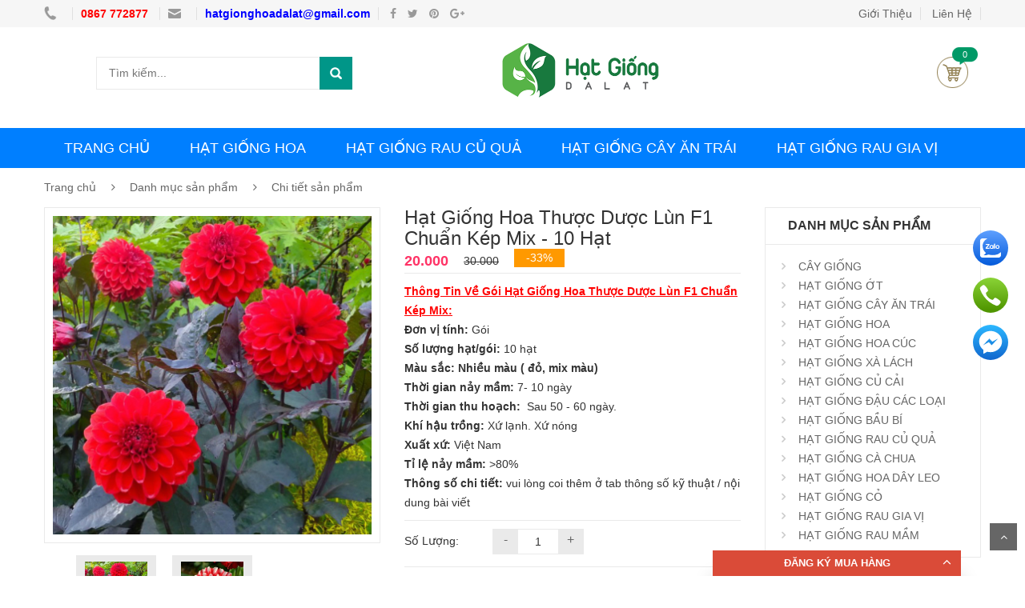

--- FILE ---
content_type: text/html; charset=UTF-8
request_url: https://hatgiongdalat.com/san-pham/hat-giong-hoa-thuoc-duoc-416.html
body_size: 15629
content:
<!DOCTYPE html>
<html>
<head>

    <meta charset="UTF-8">
    <meta name="viewport" content="width=device-width, initial-scale=1">
    <link rel="stylesheet" type="text/css" href="/asset/lib/bootstrap/css/bootstrap.min.css?v=20190410" />
    <link rel="stylesheet" type="text/css" href="/asset/lib/font-awesome/css/font-awesome.min.css?v=20190410" />
    <link rel="stylesheet" type="text/css" href="/asset/lib/select2/css/select2.min.css?v=20190410" />
    <link rel="stylesheet" type="text/css" href="/asset/lib/jquery.bxslider/jquery.bxslider.css?v=20190410" />
    <link rel="stylesheet" type="text/css" href="/asset/lib/owl.carousel/owl.carousel.css?v=20190410" />
    <link rel="stylesheet" type="text/css" href="/asset/lib/jquery-ui/jquery-ui.css?v=20190410" />
    <link rel="stylesheet" type="text/css" href="/asset/css/animate.css?v=20190410" />
    <link rel="stylesheet" type="text/css" href="/asset/css/reset.css?v=20190410" />
    <link rel="stylesheet" type="text/css" href="/asset/css/style.css?v=20190410" />
    <link rel="stylesheet" type="text/css" href="/asset/css/responsive.css?v=20190410" />
    <link rel="stylesheet" type="text/css" href="/asset/css/option2.css?v=20190410" />
    <link rel="stylesheet" type="text/css" href="/asset/plugin/font-awesome/css/font-awesome.min.css?v=20190410" />
    <link rel="stylesheet" type="text/css" href="/asset/css/custom.css?v=20190410" />
    <link rel="stylesheet" type="text/css" href="/asset/css/autosearch.css?v=20190410" />
    <link rel="stylesheet" type="text/css" href="/asset/css/menu_mobile.css?v=20190410" />

    <!--Rating star-->
    <link rel="stylesheet" href="/asset/plugin/rating/css/Fr.star.css?v=20190410" />

    <!--Cart sidebar-->
    <link rel="stylesheet" href="/asset/css/cart_sidebar.css?v=20190410" />

    <!--Facebook app id-->
    <meta property="fb:app_id" content="2641481626140280" />

    <!--ico web-->
    <link rel="icon" type="image/png" href="/asset/upload/image/icon1.png"/>

    <link rel="canonical" href="https://hatgiongdalat.com/san-pham/hat-giong-hoa-thuoc-duoc-416.html" />

    <title>【NEW】Hạt Giống Hoa Thược Dược  - Hạt Giống Chất Lượng</title>

    <meta name="description" content='Hoa thược dược còn có tên gọi là Cúc đại lý, xuất xứ từ giữa vùng Nam Mỹ, hạt giống hoa Thược dược có nhiều dạng: giống lùn, giống trung, giống cao. Màu sắc hoa thược dược rất đa dạng: tím, đỏ cờ, đỏ tươi, màu nhung, huyết dụ, da cam, gạch cua, cánh sen thẫm, cánh sen nhạt, trắng sữa, trắng trong, vàng đậm, vàng hoàng yến…'>
    <meta name="keywords" content='hạt giống hoa thược dược, hat giong hoa thuoc duoc'>
    <meta name="author" content="lechinh8x">
    <meta itemprop="name" content="【NEW】Hạt Giống Hoa Thược Dược  - Hạt Giống Chất Lượng" />
    <meta itemprop="description" content="Hoa thược dược còn có tên gọi là Cúc đại lý, xuất xứ từ giữa vùng Nam Mỹ, hạt giống hoa Thược dược có nhiều dạng: giống lùn, giống trung, giống cao. Màu sắc hoa thược dược rất đa dạng: tím, đỏ cờ, đỏ tươi, màu nhung, huyết dụ, da cam, gạch cua, cánh sen thẫm, cánh sen nhạt, trắng sữa, trắng trong, vàng đậm, vàng hoàng yến…" />
    <meta itemprop="image" content="https://hatgiongdalat.com/asset/upload/image/hat-giong-hoa-thuoc-duoc_(1).jpg?v=20190410" />
    <meta property="og:locale" content="vi_VN" />
    <meta property="article:publisher" content="" />

    
    <meta name="robots" content="follow, index">

    <!---Socail tag - Open Graph Meta Tags--->
    <meta property="og:type" content="article" />
    <meta property="og:title" content="【NEW】Hạt Giống Hoa Thược Dược  - Hạt Giống Chất Lượng" />
    <meta property="og:description" content="Hoa thược dược còn có tên gọi là Cúc đại lý, xuất xứ từ giữa vùng Nam Mỹ, hạt giống hoa Thược dược có nhiều dạng: giống lùn, giống trung, giống cao. Màu sắc hoa thược dược rất đa dạng: tím, đỏ cờ, đỏ tươi, màu nhung, huyết dụ, da cam, gạch cua, cánh sen thẫm, cánh sen nhạt, trắng sữa, trắng trong, vàng đậm, vàng hoàng yến…" />
    <meta property="og:image" content="https://hatgiongdalat.com/asset/upload/image/hat-giong-hoa-thuoc-duoc_(1).jpg?v=20190410" />
    <meta property="og:url" content="https://hatgiongdalat.com/san-pham/hat-giong-hoa-thuoc-duoc-416.html" />
<!--    <meta property="og:site_name" content="SITE NAME" />-->


    <script>
        var current_page = 'danh-muc-san-pham';
        var url = 'https://hatgiongdalat.com/';
    </script>

    <!--Tuỳ chỉnh css--->
    <style>
        /**Thanh menu mau do**/
.option2 .nav-top-menu {
    /*background: #57B347 !important;*/
}

/**Chu thanh menu bu ra**/
.nav li a{
font-size: 18px;
}

.logo img, .shop__logo{
max-width:200px;
}

/**dan lai san pham**/
@media only screen and (min-width: 600px) {
 .product-list li {
   height: 350px !important;
}    </style>

        <!---Header code--->
    <!-- Google shopping adsplus -->
<meta name="google-site-verification" content="FwBNLf8sgWGjLbNiQ9O5vBwFx8Nzhs4ZVZ3EMVxGsBQ" />

<!-- Google Tag Manager -->
<script>(function(w,d,s,l,i){w[l]=w[l]||[];w[l].push({'gtm.start':
new Date().getTime(),event:'gtm.js'});var f=d.getElementsByTagName(s)[0],
j=d.createElement(s),dl=l!='dataLayer'?'&l='+l:'';j.async=true;j.src=
'https://www.googletagmanager.com/gtm.js?id='+i+dl;f.parentNode.insertBefore(j,f);
})(window,document,'script','dataLayer','GTM-MWN348P');</script>
<!-- End Google Tag Manager -->

<meta name="ahrefs-site-verification" content="55bcd408e3c0585107cebb7a730bf1131738c4c610082338fda884eb5e594d08">


<!--Heatmap-->
<script type="text/javascript">
    (function(c,l,a,r,i,t,y){
        c[a]=c[a]||function(){(c[a].q=c[a].q||[]).push(arguments)};
        t=l.createElement(r);t.async=1;t.src="https://www.clarity.ms/tag/"+i;
        y=l.getElementsByTagName(r)[0];y.parentNode.insertBefore(t,y);
    })(window, document, "clarity", "script", "984jh71u1k");
</script>

<meta name="google-site-verification" content="_lD1OmXSc2yQ1-igAoptsFmCegBsHrC5ip-ShjM39z0" />


<!-- Google Tag Manager Sngon -->
<script>(function(w,d,s,l,i){w[l]=w[l]||[];w[l].push({'gtm.start':
new Date().getTime(),event:'gtm.js'});var f=d.getElementsByTagName(s)[0],
j=d.createElement(s),dl=l!='dataLayer'?'&l='+l:'';j.async=true;j.src=
'https://www.googletagmanager.com/gtm.js?id='+i+dl;f.parentNode.insertBefore(j,f);
})(window,document,'script','dataLayer','GTM-KM82C5J');</script>
<!-- End Google Tag Manager -->
    <!--Google recapcha-->
    <script src="https://www.google.com/recaptcha/api.js" async defer></script>

</head>

<body class="option2 option5" id="wrapper">

<!--Facebook comment-->
<div id="fb-root"></div>
<script async defer crossorigin="anonymous" src="https://connect.facebook.net/vi_VN/sdk.js#xfbml=1&version=v6.0&appId=2641481626140280&autoLogAppEvents=1"></script>

<!---Body code--->
<!-- Google Tag Manager (noscript) -->
<noscript><iframe src="https://www.googletagmanager.com/ns.html?id=GTM-MWN348P"
height="0" width="0" style="display:none;visibility:hidden"></iframe></noscript>
<!-- End Google Tag Manager (noscript) -->

<!-- Google Tag Manager (noscript) sNgon -->
<noscript><iframe src="https://www.googletagmanager.com/ns.html?id=GTM-KM82C5J"
height="0" width="0" style="display:none;visibility:hidden"></iframe></noscript>
<!-- End Google Tag Manager (noscript) -->

<div id="page-content-wrapper">



<!-- Menu top pc mobile -->
<div id="header" class="header">
    <div class="top-header">
        <div class="container">
            <div class="nav-top-links">
                <a class="first-item" href="#">
                    <img id='phone_icon' alt="phone" src="/asset/image/phone.png">
                    <strong>
                            <a href="tel: 0867 772877" style="color:red">
                                 0867 772877                            </a>
                     </strong>
                </a>
                <a href="#">
                    <img alt="email" id='email_icon' src="/asset/image/email.png">
                    <strong style="color:#00F;">
                        <a href="mailto:hatgionghoadalat@gmail.com"  style="color:blue">
                            hatgionghoadalat@gmail.com                        </a>
                    </strong>
                </a>
            </div>

            <div class="top-bar-social">
                <a href="#"><i class="fa fa-facebook"></i></a>
                <a href="#"><i class="fa fa-twitter"></i></a>
                <a href="#"><i class="fa fa-pinterest"></i></a>
                <a href="#"><i class="fa fa-google-plus"></i></a>
            </div>

            <div class="support-link">
                                <a href="/gioi-thieu">Giới Thiệu</a> 
<a href="/lien-he">Liên Hệ</a>            </div>
        </div>
    </div>

    <!--/.top-header -->

    <!-- MAIN HEADER -->
    <div class="container main-header">

        <div class="row">

            <div class="col-xs-4 col-sm-12 col-md-5 col-lg-4 header-search-box">

                <form class="form-inline" method="GET" action="/tim-kiem">

                    <div class="form-group input-serach">

                        <input type="text" name="q"  placeholder="Tìm kiếm..." id="autosearch">

                    </div>

                    <button type="submit" class="pull-right btn-search">

                        <!--                        <i class="fa fa-search"></i>-->

                    </button>

                </form>

            </div>



            <!--Logo web-->

            <div class="col-xs-9 col-sm-9 col-md-4 col-lg-4 logo">

                <a style="float:right" href="/">
                    <img alt="" src="/asset/upload/image/logo_final-02.png?v=20190410" />
                </a>

            </div>



            <!--Thông báo giỏ hàng, icon giỏ hàng-->

            <div class="col-xs-3 col-sm-3 col-md-4 col-lg-4 group-button-header">

                <div class="btn-cart" id="cart-block">

                    <a title="Giỏ hàng của bạn" href="/gio-hang">Giỏ hàng</a>



                    <!--Số lượng sản phẩm-->

                    <span class="notify notify-right">0</span>



                    <div class="cart-block">

                        <div class="cart-block-content">



                            <!--Số lượng sản phẩm-->

                            <h5 class="cart-title">0 sản phẩm</h5>



                            <div class="cart-block-list">

                                <ul class="icon_gio_hang">

                                    <!--Danh sách sản phẩm trong icon giỏ hàng-->

                                    

                                </ul>

                            </div>

                            <div class="toal-cart">

                                <span>Tổng cộng</span>

                                <span class="toal-price pull-right"> 0 </span>

                            </div>

                            <div class="cart-buttons">

                                <a href="/thanh-toan-don-hang" class="btn-check-out">Thanh toán</a>

                            </div>

                        </div>

                    </div>

                </div>

            </div>

        </div>

    </div>

    <!-- END MANIN HEADER -->

    <div id="nav-top-menu" class="nav-top-menu">

        <div class="container">

            <div class="row">

                <div id="main-menu" class="col-sm-12 main-menu">

                    <nav class="navbar navbar-default">

                        <div class="container-fluid">

                            <div class="navbar-header">

                                <button type="button" class="navbar-toggle collapsed" data-toggle="collapse" data-target="#navbar" aria-expanded="false" aria-controls="navbar">

                                    <i class="fa fa-bars"></i>

                                </button>

                                <a class="navbar-brand" href="#">MENU</a>

                            </div>

                            <div id="navbar" class="navbar-collapse collapse">
                                <ul class='nav navbar-nav'><li id=''><a href='https://hatgiongdalat.com/'> TRANG CHỦ</a></li><li id=''><a href='https://hatgiongdalat.com/hat-giong-hoa-200.html'> HẠT GIỐNG HOA</a></li><li id=''><a href='https://hatgiongdalat.com/hat-giong-rau-cu-qua-195.html'> HẠT GIỐNG RAU CỦ QUẢ</a></li><li id=''><a href='https://hatgiongdalat.com/hat-giong-cay-an-trai-199.html'> HẠT GIỐNG CÂY ĂN TRÁI</a></li><li id=''><a href='https://hatgiongdalat.com/hat-giong-rau-gia-vi-192.html'> HẠT GIỐNG RAU GIA VỊ</a></li></ul>

                            </div>

                        </div>

                    </nav>

                </div>

            </div>

            <!-- userinfo on top-->

            <div id="form-search-opntop">

            </div>

            <!-- userinfo on top-->

            <div id="user-info-opntop">

            </div>

            <!-- CART ICON ON MMENU -->

            <div id="shopping-cart-box-ontop" style="display: none;">

                <i class="fa fa-shopping-cart"></i>

                <div class="shopping-cart-box-ontop-content"></div>

            </div>

        </div>

    </div>

</div>

<!-- end header --><style>    @media only screen and (max-width: 700px) {        .tab-container img{            width:auto !important;            height:auto !important;        }    }    table, table td {        border: 1px solid #e6e0e0;        border-collapse: collapse;    }    table{        width:100%;    }    th, td {        padding: 10px !important;    }</style><div class="columns-container">    <div class="container" id="columns">        <!-- breadcrumb -->        <div class="breadcrumb clearfix">            <a class="home" href="/">Trang chủ</a>            <span class="navigation-pipe">&nbsp;</span>            <a href="/danh-muc-san-pham">Danh mục sản phẩm</a>            <span class="navigation-pipe">&nbsp;</span>            <a>Chi tiết sản phẩm</a>        </div>        <!-- ./breadcrumb -->        <div style='display:none' class='breadcrumb-detail clearfix' itemscope itemtype='http://schema.org/BreadcrumbList'>
                    <span itemprop='itemListElement' itemscope itemtype='http://schema.org/ListItem'>
                        <a itemprop='item' href='https://hatgiongdalat.com/' class='homepage-link'>
                            <span itemprop='name'>
                                Trang Chủ
                            </span>
                        </a>
                        <meta itemprop='position' content='1' />
                    </span>
                <i class='fa fa-angle-right'></i>
                    <span itemprop='itemListElement' itemscope itemtype='http://schema.org/ListItem'>
                        <a itemprop='item' href='https://hatgiongdalat.com/danh-muc-san-pham' class='homepage-link'>
                            <span itemprop='name'>
                                Danh mục sản phẩm
                            </span>
                        </a>
                        <meta itemprop='position' content='2' />
                    </span>
                <i class='fa fa-angle-right'></i>
                    <span itemprop='itemListElement' itemscope itemtype='http://schema.org/ListItem'>
                        <span class='page-title'>
                            <span itemprop='name'>
                                Chi tiết sản phẩm
                            </span>
                        </span>
                        <meta itemprop='position' content='3' />
                    </span>
                </div>        <div class="row">            <div class="center_column col-xs-12 col-sm-9" id="center_column">                <!-- Product -->                <div id="product">                    <div class="primary-box row">                        <div class="pb-left-column col-xs-12 col-sm-6">                            <!-- product-imge-->                            <div class="product-image">                                <div class="product-full">                                                                        <img id="product-zoom" src='/asset/upload/image/hat-giong-hoa-thuoc-duoc_(1).jpg?v=20190410' data-zoom-image="/asset/upload/image/hat-giong-hoa-thuoc-duoc_(1).jpg?v=20190410"/>                                </div>                                <div class="product-img-thumb" id="gallery_01">                                    <ul class="owl-carousel" data-items="3" data-nav="true" data-dots="false" data-margin="20" data-loop="true">                                        <!--Hình ảnh sản phẩm-->                                                                                                                                    <div class="item">                                                    <li>                                                        <a href="#" data-image="/asset/upload/image/hat-giong-hoa-thuoc-duoc_(1).jpg?v=20190410" data-zoom-image="/asset/upload/image/hat-giong-hoa-thuoc-duoc_(1).jpg?v=20190410">                                                            <img id="product-zoom"  src="/asset/upload/image/medium/hat-giong-hoa-thuoc-duoc_(1).jpg?v=20190410" />                                                        </a>                                                    </li>                                                </div>                                                                                            <div class="item">                                                    <li>                                                        <a href="#" data-image="/asset/upload/image/hat-giong-hoa-thuoc-duoc_(5).jpg?v=20190410" data-zoom-image="/asset/upload/image/hat-giong-hoa-thuoc-duoc_(5).jpg?v=20190410">                                                            <img id="product-zoom"  src="/asset/upload/image/medium/hat-giong-hoa-thuoc-duoc_(5).jpg?v=20190410" />                                                        </a>                                                    </li>                                                </div>                                                                                                                        </ul>                                </div>                            </div>                            <!-- product-imge-->                        </div>                        <div class="pb-right-column col-xs-12 col-sm-6">                            <h1 class="product-name">                                Hạt Giống Hoa Thược Dược Lùn F1 Chuẩn Kép Mix - 10 Hạt                            </h1>                            <div class="product-price-group">                                <span class="price">20.000</span>                                <span class="old-price">30.000</span>                                <span class="discount">-33%</span>                            </div>                            <div class="product-desc">                                <p><span style="text-decoration: underline; color: #ff0000;"><strong>Thông Tin Về Gói Hạt Giống Hoa Thược Dược Lùn F1 Chuẩn Kép Mix:</strong></span></p>
<p><strong>Đơn vị tính:</strong> Gói</p>
<p><strong>Số lượng hạt/gói:</strong> 10 hạt</p>
<p><strong>Màu sắc: Nhiều màu ( đỏ, mix màu)</strong></p>
<p><strong>Thời gian nảy mầm:</strong> 7- 10 ngày</p>
<p><strong>Thời gian thu hoạch:</strong>  Sau 50 - 60 ngày.</p>
<p><strong>Khí hậu trồng:</strong> Xứ lạnh. Xứ nóng</p>
<p><strong>Xuất xứ:</strong> Việt Nam</p>
<p><strong>Tỉ lệ nảy mầm:</strong> &gt;80%</p>
<p><strong>Thông số chi tiết:</strong> vui lòng coi thêm ở tab thông số kỹ thuật / nội dung bài viết</p>                            </div>                            <style>                                .option_quality{                                    width: 46px !important;                                    height: 21px !important;                                    margin-left: 7px !important;                                    border: 1px dotted #c0e089 !important;                                }                                .lb_quality{                                    color:#FF566C;                                }                                .product_option{                                    border: 1px dotted #b5b5b5;                                    padding: 8px;                                }                                .private_option_title, .public_option_title{                                    color: red;                                    text-decoration: underline;                                }                            </style>                            <!---Product Option--->                            <!--Tùy chọn số lượng hạt -->                                                                                                                <div class="form-option">                                <div class="attributes">                                    <div class="attribute-label">Số Lượng:</div>                                    <div class="attribute-list product-qty">                                        <div class="qty">                                            <span class="sub-btn">-</span>                                            <input id="product_qty" type="text" value="1">                                            <span class="add-btn">+</span>                                        </div>                                    </div>                                </div>                            </div>                                                            <div class="form-action">                                    <div class="button-group">                                        <a class="btn-add-cart add-to-cart" href="javascript:void(0)">Thêm vào giỏ hàng</a>                                        <a class="btn-hotline add-to-cart mua-nhanh" href="javascript:void(0)">                                            <i class="fa fa-shopping-bag" aria-hidden="true"></i>                                            Mua nhanh                                        </a>                                    </div>                                </div>                                                            <input type="hidden" id="product_id" value="416">                            <!--Thông tin hotline, địa chỉ-->                            <div class="row" style="border: 1px solid #dedede; border-radius: 4px; padding: 5px; margin:10px 0px;">                                <div class="col-xs-12 col-sm-12 col-md-12">                                    <ul>                                        <li>                                            <i class="fa fa-volume-control-phone" aria-hidden="true"></i>                                            Hotline: <span class="hotline"> Hotline: 0867 772877 </span>                                        </li>                                        <li>                                            <i class="fa fa-handshake-o" aria-hidden="true"></i>                                            Ship hàng toàn quốc                                        </li>                                        <li>                                            <i class="fa fa-window-restore" aria-hidden="true"></i>                                            Thanh toán khi nhận hàng                                        </li>                                    </ul>                                </div>                            </div>                            <!--Rating star-->                            <!--http://schema.org/docs/full.html-->

<!--http://schema.org/Product-->



<div itemscope itemtype="http://schema.org/Product">

    <!--Product name-->

    <span itemprop="name" style="display: none">

        Hạt Giống Hoa Thược Dược Lùn F1 Chuẩn Kép Mix - 10 Hạt
    </span>


    
    <img itemprop="image"

         src="/asset/upload/image/hat-giong-hoa-thuoc-duoc_(1).jpg?v=20190410"

         alt="Hạt Giống Hoa Thược Dược Lùn F1 Chuẩn Kép Mix - 10 Hạt"

         style="display: none"

    />



    <!--Rating star-->

    <div class="rating_box">

        <div> <span>Đánh giá:</span><span class="Fr-star userChoose size-3" data-title="4.8 / 5 by 200 ratings" data-rating="4.75"><div class="Fr-star-value" style="width: 95%"></div><div class="Fr-star-bg"></div></span>

                    <span itemprop="aggregateRating" itemscope itemtype="http://schema.org/AggregateRating">

                        <span itemprop="ratingValue">4.8</span>

                        <span itemprop="ratingCount">200</span>

                    </span>

                </div><div style='margin-top:5px; color: #882626'>4.8 sao trên tổng số 200 lượt review</div> <input type='hidden' value='416' id='item-id'/>

                    <input type='hidden' value='product' id='item-type'/>
    </div>



    <div itemprop="offers" itemscope itemtype="http://schema.org/Offer" style="display: none">

        <!--price is 1000, a number, with locale-specific thousands separator

        and decimal mark, and the $ character is marked up with the

        machine-readable code "USD" -->



        <!--Price-->

        <span itemprop="priceCurrency" content="VNĐ">

            VNĐ

        </span>

        <span itemprop="price" content="20.000">

            20.000
        </span>



        <link itemprop="availability" href="http://schema.org/InStock" />In stock

    </div>



    <!--Product description:-->

    <span itemprop="description" style="display: none">

        Hoa thược dược còn có tên gọi là Cúc đại lý, xuất xứ từ giữa vùng Nam Mỹ, hạt giống hoa Thược dược có nhiều dạng: giống lùn, giống trung, giống cao. Màu sắc hoa thược dược rất đa dạng: tím, đỏ cờ, đỏ tươi, màu nhung, huyết dụ, da cam, gạch cua, cánh sen thẫm, cánh sen nhạt, trắng sữa, trắng trong, vàng đậm, vàng hoàng yến…
    </span>

</div>                        </div>                    </div>                    <!-- tab product -->                    <div class="product-tab">                        <ul class="nav-tab">                                                                                                                                    <li class="active">                                        <a aria-expanded="false" data-toggle="tab" href="#tab_1">                                            THÔNG TIN SẢN PHẨM                                        </a>                                    </li>                                                                                                        <li class="">                                        <a aria-expanded="false" data-toggle="tab" href="#tab_2">                                            THÔNG SỐ KỸ THUẬT                                        </a>                                    </li>                                                                                    </ul>                                                    <div class="tab-container">                                                                                                            <div id="tab_1" class="tab-panel active">                                            <p style="text-align: justify;"><span style="font-size: 12pt;">Hoa thược dược còn có tên gọi là cúc đại lý, xuất xứ từ giữa vùng Nam Mỹ, <span style="text-decoration: underline;"><strong><a href="../../san-pham/hat-giong-thuoc-duoc-to-ong-417.html">hạt giống hoa thược dược</a></strong></span> có nhiều dạng: giống lùn, giống trung, giống cao. Màu sắc hoa thược dược rất đa dạng: tím, đỏ cờ, đỏ tươi, màu nhung, huyết dụ, da cam, gạch cua, cánh sen thẫm, cánh sen nhạt, trắng sữa, trắng trong, vàng đậm, vàng hoàng yến.</span></p>
<p style="text-align: center;"> </p>
<hr />
<p style="text-align: center;"><span style="color: #0000ff; font-size: 12pt;"><strong>ĐẶC ĐIỂM CỦA <a style="color: #0000ff;" href="../../-hat-giong-hoa-200.html">HẠT GIỐNG HOA</a> THƯỢC DƯỢC</strong></span></p>
<hr />
<p style="text-align: justify;"><span style="font-size: 12pt;">Cây thược dược là một loại cây thân củ thuộc họ cúc, có đường kính từ 3 đến 10cm, chiều cao thân từ 30 – 50cm. Đặc điểm riêng biệt là lá mọc đối, có rễ củ phình to chứa chất dự trữ.</span></p>
<p style="text-align: justify;"><span style="font-size: 12pt;"> </span></p>
<p style="text-align: justify;"><span style="font-size: 12pt;"><strong>Mùa hoa nở:</strong> là từ tháng 6 đến tháng 9. Chúng ra hoa sớm, chỉ khoảng 50 – 60 ngày là cho hoa. Cây có thể thích nghi với nhiều vùng khí hậu<strong> </strong>khác nhau, từ khí hậu lạnh đến nóng và ẩm, nhiệt độ ưa thích từ 15 – 30 độ C .</span></p>
<p style="text-align: justify;"><span style="font-size: 12pt;"> </span></p>
<p style="text-align: justify;"><span style="font-size: 12pt;"><strong>Thời vụ:</strong> có thể trồng quanh năm, tuy nhiên để có hoa đẹp, nên gieo trồng vào vụ Đông – Xuân là thích hợp nhất.</span></p>
<p style="text-align: center;"><span style="font-size: 12pt;"> </span></p>
<p style="text-align: center;"><span style="font-size: 12pt;">[shortcode_data id="40"] Form đặt hàng trong bài sản phẩm [/shortcode_data]</span></p>
<p style="text-align: center;"><span style="font-size: 12pt;"> </span></p>
<hr />
<p style="text-align: center;"><span style="color: #0000ff; font-size: 12pt;"><strong>KỸ THUẬT GIEO TRỒNG HẠT GIỐNG HOA THƯỢC DƯỢC</strong></span></p>
<hr />
<p style="text-align: justify;"><span style="font-size: 12pt;"><strong>Đất trồng :</strong> là đất đen pha cát loại 1 hoặc loại 2, nếu không có thể dùng đất vườn trộn thêm phân bón. Có thể sử dụng đất tribat để trồng.</span></p>
<p style="text-align: justify;"><span style="font-size: 12pt;"> </span></p>
<p style="text-align: justify;"><span style="font-size: 12pt;"><strong>Hạt giống:</strong> lựa chọn<strong> <span style="text-decoration: underline;"><a href="../../san-pham/hat-giong-hoa-thuoc-duoc-416.html">hạt giống</a><a href="../../san-pham/hat-giong-hoa-thuoc-duoc-416.html"> hoa thược dược</a></span> </strong>chất lượng, có xuất xứ rõ ràng, tỉ lệ nảy mầm cao. Ngâm hạt giống trong nước ấm 2 sôi 3 lạnh khoảng 1 giờ, vớt ra để ráo.</span></p>
<p style="text-align: justify;"><span style="font-size: 12pt;"> </span></p>
<p style="text-align: justify;"><span style="font-size: 12pt;">Sau khi trộn đều phân bón vào đất và tưới nước cho ẩm đất có thể gieo<strong> </strong>trực tiếp lên đất,  phủ 1 lớp đất mỏng khoảng 1 cm lên trên. Dùng bình xịt phun sương tưới hàng ngày để tạo độ ẩm cho đất, giúp hạt giống nhanh mọc mầm.</span></p>
<p style="text-align: left;"><span style="font-size: 12pt;"> </span></p>
<p style="text-align: left;"><span style="font-size: 12pt;"><img style="display: block; margin-left: auto; margin-right: auto;" src="../../asset/editor/ResponsiveFilemanager-master/source/02-hinh-san-pham/hat-giong-hoa-thuoc-duoc%20(1).png" alt="Hạt giống hoa thược dược" width="700" height="532" /></span></p>
<p style="text-align: center;"><span style="font-size: 12pt;"> <strong><em>Sau 7 – 10 ngày hạt giống sẽ nảy mầm và phát triển thành cây con. Sau 20 – 25 ngày sẽ chuyển cây con sang chậu mới để thực hiện chăm sóc</em></strong></span></p>
<p style="text-align: center;"> </p>
<p style="text-align: justify;"><span style="font-size: 12pt;"><strong>Chăm sóc:</strong> để đảm bảo hoa nở đẹp thì trước khi nở hoa nên ngắt bỏ toàn bộ các chồi trên nhánh non từ lá thứ thư trở lên. Đặt chậu ở vị trí có ánh nắng, rồi tưới nước sau khi bề mặt đất trong chậu đã khô. Sau khi hoa nở nên tiến hành cắt tỉa, chỉ giữ lại 2 – 3 nhánh để giúp chồi nách phát triển và có thể thưởng thức hoa thêm lần nữa vào mùa thu. Trong thời gian hoa nở nên bón phân mỗi tháng 1 lần.</span></p>
<p style="text-align: justify;"><span style="font-size: 12pt;"> </span></p>
<p style="text-align: justify;"><span style="font-size: 12pt;"><strong>Ánh sáng:</strong> cây thích nghi với ánh sáng tự nhiên nên chú ý đặt cây ngoài trời. Trong quá trình cây chuẩn bị ra nụ thì phải chú ý đưa cây vào chỗ tối, nơi có nhiệt độ thấp để cho cây tiện ra hoa.</span></p>
<p style="text-align: justify;"><span style="font-size: 12pt;"> </span></p>
<p style="text-align: justify;"><span style="font-size: 12pt;"><strong>Tưới nước:</strong> Cây có khả năng chịu ẩm tốt nên một ngày có thể tưới cây 2 lần vào mỗi buổi sáng và chiều tối để tránh bị cháy nắng, sanh ra ung thối thành khuẩn.</span></p>
<p style="text-align: justify;"><span style="font-size: 12pt;"> </span></p>
<p style="text-align: justify;"><span style="font-size: 12pt;"><strong>Phân bón:</strong> trộn đều phân vào đất trước khi gieo hạt, có thể dùng phân bón hữu cơ hoặc phân chuồng hoai, phân rác đã mục. Trong quá trình cây ra nụ cần chú ý bổ sung thêm chất dinh dưỡng để cây cho hoa đẹp.</span></p>
<p style="text-align: left;"><span style="font-size: 12pt;"> </span></p>
<p style="text-align: left;"><span style="font-size: 12pt;"><img style="display: block; margin-left: auto; margin-right: auto;" src="../../asset/editor/ResponsiveFilemanager-master/source/02-hinh-san-pham/hat-giong-hoa-thuoc-duoc%20(2).jpg" alt="Hạt giống hoa thược dược" width="700" height="525" /></span></p>
<p style="text-align: center;"><span style="font-size: 12pt;"><strong><em>Trong thời gian hoa nở nên bón phân mỗi tháng 1 lần.</em></strong></span></p>
<p style="text-align: center;"> </p>
<hr />
<p style="text-align: center;"><span style="color: #0000ff; font-size: 12pt;"><strong>KỸ THUẬT CHĂM SÓC HOA THƯỢC DƯỢC</strong></span></p>
<hr />
<p style="text-align: justify;"><span style="font-size: 12pt;"><strong>Phòng trừ sâu:</strong> Cây<strong> </strong>thường bị sâu ăn lá, sâu cuốn lá và các loại nấm tấn công. Bệnh đốm lá sẽ phát sinh chủ yếu vào mùa mưa do thời tiết ẩm, lúc đầu trên lá xuất hiện những chấm vàng, sau đó lan thành những đốm nâu tròn. Trong trường hợp này nên dùng nước Zineb 0,1% hoặc Boocdo 0,5% để phun.</span></p>
<p style="text-align: justify;"><span style="font-size: 12pt;"> </span></p>
<p style="text-align: justify;"><span style="font-size: 12pt;">Nếu cây bị thối rễ, nguyên nhân chủ yếu là do tưới nhiều nước làm đất quá ẩm. Cách để xử lý tình huống này đó là dùng rượu 60 độ rửa sạch, sau đó trồng lại.</span></p>
<p style="text-align: justify;"><span style="font-size: 12pt;"> </span></p>
<p style="text-align: justify;"><span style="font-size: 12pt;">Việc trồng hoa thược dược không những để làm cây cảnh mà còn sử dụng để làm dược liệu. Khi trồng cần chú ý những yếu tố chăm sóc trên để có những chậu hoa thật đẹp. Ngày nay người ta phát triển kỹ thuật trồng nở vào dịp tết để có những chậu hoa tươi khoe sắc trong những ngày xuân.</span></p>
<p style="text-align: left;"><span style="font-size: 12pt;"> </span></p>
<p style="text-align: left;"><span style="font-size: 12pt;"><img style="display: block; margin-left: auto; margin-right: auto;" src="../../asset/editor/ResponsiveFilemanager-master/source/02-hinh-san-pham/hat-giong-hoa-thuoc-duoc%20(4).jpg" alt="Hạt giống hoa thược dược" width="700" height="438" /></span></p>
<p style="text-align: center;"><span style="font-size: 12pt;"><strong><em> Thược dược là loại hoa đa sắc được ưa chuộng dùng để trang trí nhà cửa, đặc biệt trong dịp Tết một lọ thược dược để bàn sẽ làm không gian nhà bạn bừng sắc hơn.</em></strong></span></p>
<p style="text-align: justify;"><span style="font-size: 12pt;"> </span></p>
<p style="text-align: justify;"><span style="font-size: 12pt;">Bạn có muốn sở hữu những bông hoa thược dược trong khu vườn của mình? Hi vọng với những thông tin chi tiết về cách gieo trồng hạt giống hoa thược dược sẽ giúp bạn có thêm kinh nghiệm trong quá trình gieo trồng. Liên hệ với chúng tôi để được tư vấn kỹ hơn nhé. <span style="text-decoration: underline;"><strong><a href="../../">Hạt giống Đà Lạt</a></strong></span>, chuyên cung cấp hạt giống chất lượng tốt cho khu vườn của bạn.</span></p>
<p style="text-align: left;"><span style="font-size: 12pt;"> </span></p>
<p><span style="font-size: 12pt;"><img style="display: block; margin-left: auto; margin-right: auto;" src="../../asset/editor/ResponsiveFilemanager-master/source/02-hinh-san-pham/hat-giong-hoa-thuoc-duoc%20(7).jpg" alt="Hạt giống hoa thược dược" width="700" height="467" /></span></p>
<p style="text-align: center;"><span style="font-size: 12pt;"> <strong><em>Cây cho hoa rực rỡ sau khoảng 50- 60 ngày</em></strong></span></p>
<p style="text-align: center;"> </p>
<p> </p>                                        </div>                                                                                                            <div id="tab_2" class="tab-panel ">                                            <table width="109%">
<tbody>
<tr>
<td colspan="2" width="100%">
<p style="text-align: center;"><strong>THÔNG SỐ KỸ THUẬT HẠT GIỐNG HOA THƯỢC DƯỢC</strong></p>
</td>
</tr>
<tr>
<td width="24%">
<p><strong>Mã Sản Phẩm</strong></p>
</td>
<td width="75%">
<p><strong>Hạt giống hoa thược dược</strong></p>
</td>
</tr>
<tr>
<td width="24%">
<p>Loại hoa/cây</p>
</td>
<td width="75%">
<p>Hạt giống hoa thược dược, hạt giống hoa.</p>
</td>
</tr>
<tr>
<td width="24%">
<p>Tên tiếng anh</p>
</td>
<td width="75%">
<p>Dahla mix.</p>
</td>
</tr>
<tr>
<td width="24%">
<p>Màu sắc</p>
</td>
<td width="75%">
<p>nhiều màu.</p>
</td>
</tr>
<tr>
<td width="24%">
<p>SỐ HẠT/GÓI</p>
</td>
<td width="75%">
<p>50 hạt.</p>
</td>
</tr>
<tr>
<td width="24%">
<p>Phủ hạt khi gieo</p>
</td>
<td width="75%">
<p>Có, mỏng .Dùng bình phun sương tưới đẫm cho hạt bám vào chất trồng.</p>
</td>
</tr>
<tr>
<td width="24%">
<p>Thời gian nảy mầm</p>
</td>
<td width="75%">
<p>7 - 10 ngày.</p>
</td>
</tr>
<tr>
<td width="24%">
<p>Tỉ lệ nảy mầm</p>
</td>
<td width="75%">
<p>&gt; 80%</p>
</td>
</tr>
<tr>
<td width="24%">
<p>Tác dụng</p>
</td>
<td width="75%">
<p>Trồng chậu, cảnh quan.</p>
</td>
</tr>
<tr>
<td width="24%">
<p>Xuất xứ</p>
</td>
<td width="75%">
<p>Việt Nam.</p>
</td>
</tr>
<tr>
<td width="24%">
<p>Khí hậu trồng</p>
</td>
<td width="75%">
<p>Xứ lạnh , xứ nóng.</p>
</td>
</tr>
<tr>
<td width="24%">
<p>Thời điểm gieo trồng</p>
</td>
<td width="75%">
<p>Quanh năm.</p>
</td>
</tr>
<tr>
<td width="24%">
<p>Thời gian thu hoạch</p>
</td>
<td width="75%">
<p>50 - 60 ngày.</p>
</td>
</tr>
<tr>
<td width="24%">
<p>Chiều cao cây</p>
</td>
<td width="75%">
<p>30 - 50 cm.</p>
</td>
</tr>
<tr>
<td width="24%">
<p>Loại cây</p>
</td>
<td width="75%">
<p>Lâu năm .</p>
</td>
</tr>
</tbody>
</table>                                        </div>                                                            </div>                                            </div>					                        <!-- box product -->                    <div class="page-product-box">                        <h3 class="heading">Sản phẩm liên quan</h3>                        <ul class="product-list owl-carousel" data-dots="false" data-loop="true" data-nav = "true" data-margin = "30" data-autoplayTimeout="1000" data-autoplayHoverPause = "true" data-responsive='{"0":{"items":1},"600":{"items":3},"1000":{"items":3}}'>                            <!--Sản phẩm liên quan-->                                                                                                                                                            <li>                                        <div class="product-container">                                    <div class="left-block">                                        <a href="/san-pham/hat-giong-huong-thao-348.html">                                            <img class="img-responsive lazy" data-src="/asset/upload/image/medium/hat-giong-huong-thao-1.5_.jpg?v=20190410" />                                        </a>                                        <div class="quick-view">                                        </div>                                        <div class="add-to-cart">                                            <a title="Add to Cart" href="#add">Thêm vào giỏ hàng</a>                                        </div>                                    </div>                                    <div class="right-block">                                        <h5 class="product-name">                                            <a href="/san-pham/hat-giong-huong-thao-348.html">                                                Hạt Giống Hương Thảo - 15 Hạt                                            </a>                                        </h5>                                        <div class="product-star">                                            <i class="fa fa-star"></i>                                            <i class="fa fa-star"></i>                                            <i class="fa fa-star"></i>                                            <i class="fa fa-star"></i>                                            <i class="fa fa-star-half-o"></i>                                        </div>                                        <div class="content_price">                                            <span class="price product-price">20.000</span>                                            <span class="price old-price">30.000</span>                                        </div>                                    </div>                                </div>                                    </li>                                                                                                                                <li>                                        <div class="product-container">                                    <div class="left-block">                                        <a href="/san-pham/hat-giong-hoa-baby-trang-372.html">                                            <img class="img-responsive lazy" data-src="/asset/upload/image/medium/hat-giong-hoa-baby-mix-12.jpg?v=20190410" />                                        </a>                                        <div class="quick-view">                                        </div>                                        <div class="add-to-cart">                                            <a title="Add to Cart" href="#add">Thêm vào giỏ hàng</a>                                        </div>                                    </div>                                    <div class="right-block">                                        <h5 class="product-name">                                            <a href="/san-pham/hat-giong-hoa-baby-trang-372.html">                                                Hạt Giống Baby Mix - 1 Gram                                            </a>                                        </h5>                                        <div class="product-star">                                            <i class="fa fa-star"></i>                                            <i class="fa fa-star"></i>                                            <i class="fa fa-star"></i>                                            <i class="fa fa-star"></i>                                            <i class="fa fa-star-half-o"></i>                                        </div>                                        <div class="content_price">                                            <span class="price product-price">20.000</span>                                            <span class="price old-price">30.000</span>                                        </div>                                    </div>                                </div>                                    </li>                                                                                                                                <li>                                        <div class="product-container">                                    <div class="left-block">                                        <a href="/san-pham/hat-giong-hoa-pansy-373.html">                                            <img class="img-responsive lazy" data-src="/asset/upload/image/medium/hat-giong-hoa-pasy-1.1_1.jpg?v=20190410" />                                        </a>                                        <div class="quick-view">                                        </div>                                        <div class="add-to-cart">                                            <a title="Add to Cart" href="#add">Thêm vào giỏ hàng</a>                                        </div>                                    </div>                                    <div class="right-block">                                        <h5 class="product-name">                                            <a href="/san-pham/hat-giong-hoa-pansy-373.html">                                                Hạt Giống Hoa Pansy - 15 Hạt                                            </a>                                        </h5>                                        <div class="product-star">                                            <i class="fa fa-star"></i>                                            <i class="fa fa-star"></i>                                            <i class="fa fa-star"></i>                                            <i class="fa fa-star"></i>                                            <i class="fa fa-star-half-o"></i>                                        </div>                                        <div class="content_price">                                            <span class="price product-price">20.000</span>                                            <span class="price old-price">30.000</span>                                        </div>                                    </div>                                </div>                                    </li>                                                                                                                                <li>                                        <div class="product-container">                                    <div class="left-block">                                        <a href="/san-pham/hat-giong-hoa-cam-chuong-chum-mix-374.html">                                            <img class="img-responsive lazy" data-src="/asset/upload/image/medium/hat-giong-hoa-cam-chuong-chum-mix-1.4_.jpg?v=20190410" />                                        </a>                                        <div class="quick-view">                                        </div>                                        <div class="add-to-cart">                                            <a title="Add to Cart" href="#add">Thêm vào giỏ hàng</a>                                        </div>                                    </div>                                    <div class="right-block">                                        <h5 class="product-name">                                            <a href="/san-pham/hat-giong-hoa-cam-chuong-chum-mix-374.html">                                                Hạt Giống Hoa Cẩm Chướng Chùm Mix - 1 Gram                                            </a>                                        </h5>                                        <div class="product-star">                                            <i class="fa fa-star"></i>                                            <i class="fa fa-star"></i>                                            <i class="fa fa-star"></i>                                            <i class="fa fa-star"></i>                                            <i class="fa fa-star-half-o"></i>                                        </div>                                        <div class="content_price">                                            <span class="price product-price">20.000</span>                                            <span class="price old-price">30.000</span>                                        </div>                                    </div>                                </div>                                    </li>                                                                                                                                <li>                                        <div class="product-container">                                    <div class="left-block">                                        <a href="/san-pham/hat-giong-hoa-canh-buom-375.html">                                            <img class="img-responsive lazy" data-src="/asset/upload/image/medium/hat-giong-hoa-canh-buom-mix-1.3_.jpg?v=20190410" />                                        </a>                                        <div class="quick-view">                                        </div>                                        <div class="add-to-cart">                                            <a title="Add to Cart" href="#add">Thêm vào giỏ hàng</a>                                        </div>                                    </div>                                    <div class="right-block">                                        <h5 class="product-name">                                            <a href="/san-pham/hat-giong-hoa-canh-buom-375.html">                                                Hạt Giống Hoa Sao Nhái Cánh Bướm Mix (Trắng - Hồng Đậm -Hồng Nhạt _ Hồng Viền Trắng) - 2 Gram                                            </a>                                        </h5>                                        <div class="product-star">                                            <i class="fa fa-star"></i>                                            <i class="fa fa-star"></i>                                            <i class="fa fa-star"></i>                                            <i class="fa fa-star"></i>                                            <i class="fa fa-star-half-o"></i>                                        </div>                                        <div class="content_price">                                            <span class="price product-price">20.000</span>                                            <span class="price old-price">30.000</span>                                        </div>                                    </div>                                </div>                                    </li>                                                                                                                                <li>                                        <div class="product-container">                                    <div class="left-block">                                        <a href="/san-pham/hat-giong-hoa-cuc-dai-loan-377.html">                                            <img class="img-responsive lazy" data-src="/asset/upload/image/medium/hat-giong-hoa-cuc-dai-loan-1.4_.jpg?v=20190410" />                                        </a>                                        <div class="quick-view">                                        </div>                                        <div class="add-to-cart">                                            <a title="Add to Cart" href="#add">Thêm vào giỏ hàng</a>                                        </div>                                    </div>                                    <div class="right-block">                                        <h5 class="product-name">                                            <a href="/san-pham/hat-giong-hoa-cuc-dai-loan-377.html">                                                Hạt Giống Hoa Cúc Đài Loan Lùn Mix - 0.5 Gram                                            </a>                                        </h5>                                        <div class="product-star">                                            <i class="fa fa-star"></i>                                            <i class="fa fa-star"></i>                                            <i class="fa fa-star"></i>                                            <i class="fa fa-star"></i>                                            <i class="fa fa-star-half-o"></i>                                        </div>                                        <div class="content_price">                                            <span class="price product-price">20.000</span>                                            <span class="price old-price">30.000</span>                                        </div>                                    </div>                                </div>                                    </li>                                                                                                                                <li>                                        <div class="product-container">                                    <div class="left-block">                                        <a href="/san-pham/hat-giong-hoa-cuc-huan-chuong-378.html">                                            <img class="img-responsive lazy" data-src="/asset/upload/image/medium/hat-giong-hoa-cuc-huan-chuong-1.6_.jpg?v=20190410" />                                        </a>                                        <div class="quick-view">                                        </div>                                        <div class="add-to-cart">                                            <a title="Add to Cart" href="#add">Thêm vào giỏ hàng</a>                                        </div>                                    </div>                                    <div class="right-block">                                        <h5 class="product-name">                                            <a href="/san-pham/hat-giong-hoa-cuc-huan-chuong-378.html">                                                Hạt Giống Hoa Cúc Huân Chương Mix- 0.5 Gram                                            </a>                                        </h5>                                        <div class="product-star">                                            <i class="fa fa-star"></i>                                            <i class="fa fa-star"></i>                                            <i class="fa fa-star"></i>                                            <i class="fa fa-star"></i>                                            <i class="fa fa-star-half-o"></i>                                        </div>                                        <div class="content_price">                                            <span class="price product-price">20.000</span>                                            <span class="price old-price">30.000</span>                                        </div>                                    </div>                                </div>                                    </li>                                                                                </ul>                    </div>                    <!-- ./box product -->                </div>                <!-- Product -->            </div>            <div class="column col-xs-12 col-sm-3" id="left_column">                
<!--Left sidebar sản phẩm--->

<!-- block category -->
<div class="block left-module">

    <p class="title_block title_danh_muc">Danh mục sản phẩm</p>

    <div class="block_content">

        <!-- layered -->

        <div class="layered layered-category">

            <div class="layered-content">

                <ul class='tree-menu'><li><span></span><a href=https://hatgiongdalat.com/cay-giong-235.html> CÂY GIỐNG</a></li><li><span></span><a href=https://hatgiongdalat.com/hat-giong-ot-236.html> HẠT GIỐNG ỚT</a></li><li><span></span><a href=https://hatgiongdalat.com/hat-giong-cay-an-trai-199.html>  HẠT GIỐNG CÂY ĂN TRÁI</a></li><li><span></span><a href=https://hatgiongdalat.com/-hat-giong-hoa-200.html>  HẠT GIỐNG HOA</a></li><li><span></span><a href=https://hatgiongdalat.com/hat-giong-hoa-cuc-224.html> HẠT GIỐNG HOA CÚC</a></li><li><span></span><a href=https://hatgiongdalat.com/hat-giong-xa-lach-220.html> HẠT GIỐNG XÀ LÁCH</a></li><li><span></span><a href=https://hatgiongdalat.com/hat-giong-cu-cai-223.html> HẠT GIỐNG CỦ CẢI</a></li><li><span></span><a href=https://hatgiongdalat.com/hat-giong-dau-cac-loai-230.html> HẠT GIỐNG ĐẬU CÁC LOẠI</a></li><li><span></span><a href=https://hatgiongdalat.com/hat-giong-bau-bi-231.html> HẠT GIỐNG BẦU BÍ</a></li><li><span></span><a href=https://hatgiongdalat.com/hat-giong-rau-cu-qua-195.html>  HẠT GIỐNG RAU CỦ QUẢ</a></li><li><span></span><a href=https://hatgiongdalat.com/-hat-giong-ca-chua-197.html>  HẠT GIỐNG CÀ CHUA</a></li><li><span></span><a href=https://hatgiongdalat.com/-hat-giong-hoa-day-leo-204.html>  HẠT GIỐNG HOA DÂY LEO</a></li><li><span></span><a href=https://hatgiongdalat.com/-hat-giong-co-205.html>  HẠT GIỐNG CỎ</a></li><li><span></span><a href=https://hatgiongdalat.com/hat-giong-rau-gia-vi-192.html> HẠT GIỐNG RAU GIA VỊ</a></li><li><span></span><a href=https://hatgiongdalat.com/hat-giong-rau-mam-214.html> HẠT GIỐNG RAU MẦM</a></li></ul>
            </div>

        </div>

        <!-- ./layered -->

    </div>

</div>

<!-- ./block category  -->



<div class="block left-module">

    <p class="title_block title_sp_ban_chay">SẢN PHẨM MỚI</p>

    <div class="block_content">

        <div class="" data-loop="" data-nav = "false" data-margin = "0" data-autoplayTimeout="1000" data-autoplay="false" data-autoplayHoverPause = "true" data-items="0">

            <ul class="products-block best-sell">

                
                    
                        
                        
                        <li>

                            <div class="products-block-left">

                                <a href="/san-pham/hat-giong-bi-do-da-xanh-584.html">

                                    <img data-src="/asset/upload/image/small/hat-giong-bi-do-da-xanh-8.png?v=20190410" alt="Hạt Giống Bí Đỏ Trái Tròn - Gói 10 Hạt " class="lazy">

                                </a>

                            </div>

                            <div class="products-block-right">

                                <p class="product-name">

                                    <a href="/san-pham/hat-giong-bi-do-da-xanh-584.html">

                                        Hạt Giống Bí Đỏ Trái Tròn - Gói 10 Hạt 
                                    </a>

                                </p>

                                <p class="product-price">15.000</p>

                                <p class="product-star">

                                    <i class="fa fa-star"></i>

                                    <i class="fa fa-star"></i>

                                    <i class="fa fa-star"></i>

                                    <i class="fa fa-star"></i>

                                    <i class="fa fa-star-half-o"></i>

                                </p>

                            </div>

                        </li>

                    
                        
                        
                        <li>

                            <div class="products-block-left">

                                <a href="/san-pham/hat-giong-hoa-thuoc-duoc-452.html">

                                    <img data-src="/asset/upload/image/small/hat-giong-hoa-thuoc-duoc_(5)1.jpg?v=20190410" alt="Hạt Giống Hoa Thược Dược Mix - 0.5 Gram" class="lazy">

                                </a>

                            </div>

                            <div class="products-block-right">

                                <p class="product-name">

                                    <a href="/san-pham/hat-giong-hoa-thuoc-duoc-452.html">

                                        Hạt Giống Hoa Thược Dược Mix - 0.5 Gram
                                    </a>

                                </p>

                                <p class="product-price">20.000</p>

                                <p class="product-star">

                                    <i class="fa fa-star"></i>

                                    <i class="fa fa-star"></i>

                                    <i class="fa fa-star"></i>

                                    <i class="fa fa-star"></i>

                                    <i class="fa fa-star-half-o"></i>

                                </p>

                            </div>

                        </li>

                    
                        
                        
                        <li>

                            <div class="products-block-left">

                                <a href="/san-pham/hat-giong-ot-trai-tim-837.html">

                                    <img data-src="/asset/upload/image/small/hat-giong-ot-trai-tim_(4).jpg?v=20190410" alt=" Hạt Giống Ớt Trái Tim - 20 Hạt " class="lazy">

                                </a>

                            </div>

                            <div class="products-block-right">

                                <p class="product-name">

                                    <a href="/san-pham/hat-giong-ot-trai-tim-837.html">

                                         Hạt Giống Ớt Trái Tim - 20 Hạt 
                                    </a>

                                </p>

                                <p class="product-price">20.000</p>

                                <p class="product-star">

                                    <i class="fa fa-star"></i>

                                    <i class="fa fa-star"></i>

                                    <i class="fa fa-star"></i>

                                    <i class="fa fa-star"></i>

                                    <i class="fa fa-star-half-o"></i>

                                </p>

                            </div>

                        </li>

                    
                        
                        
                        <li>

                            <div class="products-block-left">

                                <a href="/san-pham/hat-giong-ot-mac-nhat-the-gioi-peru-834.html">

                                    <img data-src="/asset/upload/image/small/hat-giong-ot-mac-nhat-the-gioi_(2).jpg?v=20190410" alt="Hạt Giống Ớt Mắc Nhất Thế Giới Peru - 15 Hạt" class="lazy">

                                </a>

                            </div>

                            <div class="products-block-right">

                                <p class="product-name">

                                    <a href="/san-pham/hat-giong-ot-mac-nhat-the-gioi-peru-834.html">

                                        Hạt Giống Ớt Mắc Nhất Thế Giới Peru - 15 Hạt
                                    </a>

                                </p>

                                <p class="product-price">20.000</p>

                                <p class="product-star">

                                    <i class="fa fa-star"></i>

                                    <i class="fa fa-star"></i>

                                    <i class="fa fa-star"></i>

                                    <i class="fa fa-star"></i>

                                    <i class="fa fa-star-half-o"></i>

                                </p>

                            </div>

                        </li>

                    
                        
                        
                        <li>

                            <div class="products-block-left">

                                <a href="/san-pham/hat-giong-dau-rong-345.html">

                                    <img data-src="/asset/upload/image/small/dau-rong-dac-biet-1.3_.jpg?v=20190410" alt="Hạt Giống Đậu Rồng - 10 Gram (GRAM)" class="lazy">

                                </a>

                            </div>

                            <div class="products-block-right">

                                <p class="product-name">

                                    <a href="/san-pham/hat-giong-dau-rong-345.html">

                                        Hạt Giống Đậu Rồng - 10 Gram (GRAM)
                                    </a>

                                </p>

                                <p class="product-price">15.000</p>

                                <p class="product-star">

                                    <i class="fa fa-star"></i>

                                    <i class="fa fa-star"></i>

                                    <i class="fa fa-star"></i>

                                    <i class="fa fa-star"></i>

                                    <i class="fa fa-star-half-o"></i>

                                </p>

                            </div>

                        </li>

                    
                        
                        
                        <li>

                            <div class="products-block-left">

                                <a href="/san-pham/hat-giong-rau-nhut-rut-841.html">

                                    <img data-src="/asset/upload/image/small/hat-giong-rau-nhut-dut_(3).jpg?v=20190410" alt="Hạt Giống Rau Rút Dút ( Nhút Dút ) - 100 Hạt " class="lazy">

                                </a>

                            </div>

                            <div class="products-block-right">

                                <p class="product-name">

                                    <a href="/san-pham/hat-giong-rau-nhut-rut-841.html">

                                        Hạt Giống Rau Rút Dút ( Nhút Dút ) - 100 Hạt 
                                    </a>

                                </p>

                                <p class="product-price">20.000</p>

                                <p class="product-star">

                                    <i class="fa fa-star"></i>

                                    <i class="fa fa-star"></i>

                                    <i class="fa fa-star"></i>

                                    <i class="fa fa-star"></i>

                                    <i class="fa fa-star-half-o"></i>

                                </p>

                            </div>

                        </li>

                    
                        
                        
                        <li>

                            <div class="products-block-left">

                                <a href="/san-pham/hat-giong-dưa-chuot-nhat-816.html">

                                    <img data-src="/asset/upload/image/small/hat-giong-dua-chuot-nhat-1.1_.jpg?v=20190410" alt="Hạt Giống Dưa Chuột Nhật - 20 Hạt" class="lazy">

                                </a>

                            </div>

                            <div class="products-block-right">

                                <p class="product-name">

                                    <a href="/san-pham/hat-giong-dưa-chuot-nhat-816.html">

                                        Hạt Giống Dưa Chuột Nhật - 20 Hạt
                                    </a>

                                </p>

                                <p class="product-price">20.000</p>

                                <p class="product-star">

                                    <i class="fa fa-star"></i>

                                    <i class="fa fa-star"></i>

                                    <i class="fa fa-star"></i>

                                    <i class="fa fa-star"></i>

                                    <i class="fa fa-star-half-o"></i>

                                </p>

                            </div>

                        </li>

                    
                        
                        
                        <li>

                            <div class="products-block-left">

                                <a href="/san-pham/hat-giong-đu-đu-khong-lo-mangnum-771.html">

                                    <img data-src="" alt="Hạt Giống Đu Đủ Khổng Lồ Mangnum F1 - 10 Hạt" class="lazy">

                                </a>

                            </div>

                            <div class="products-block-right">

                                <p class="product-name">

                                    <a href="/san-pham/hat-giong-đu-đu-khong-lo-mangnum-771.html">

                                        Hạt Giống Đu Đủ Khổng Lồ Mangnum F1 - 10 Hạt
                                    </a>

                                </p>

                                <p class="product-price">20.000</p>

                                <p class="product-star">

                                    <i class="fa fa-star"></i>

                                    <i class="fa fa-star"></i>

                                    <i class="fa fa-star"></i>

                                    <i class="fa fa-star"></i>

                                    <i class="fa fa-star-half-o"></i>

                                </p>

                            </div>

                        </li>

                    
                        
                        
                        <li>

                            <div class="products-block-left">

                                <a href="/san-pham/hat-giong-cuc-van-tho-f1-vang-cam-577.html">

                                    <img data-src="/asset/upload/image/small/đại_diện_18.png?v=20190410" alt="Hạt Giống Hoa Vạn Thọ F1 Vàng Cam - 40 Hạt" class="lazy">

                                </a>

                            </div>

                            <div class="products-block-right">

                                <p class="product-name">

                                    <a href="/san-pham/hat-giong-cuc-van-tho-f1-vang-cam-577.html">

                                        Hạt Giống Hoa Vạn Thọ F1 Vàng Cam - 40 Hạt
                                    </a>

                                </p>

                                <p class="product-price">30.000</p>

                                <p class="product-star">

                                    <i class="fa fa-star"></i>

                                    <i class="fa fa-star"></i>

                                    <i class="fa fa-star"></i>

                                    <i class="fa fa-star"></i>

                                    <i class="fa fa-star-half-o"></i>

                                </p>

                            </div>

                        </li>

                    
                        
                        
                        <li>

                            <div class="products-block-left">

                                <a href="/san-pham/hat-giong-ca-rot-ti-hon-559.html">

                                    <img data-src="/asset/upload/image/small/hat-giong-ca-rot-ti-hon-1.jpg?v=20190410" alt="Hạt Giống Cà Rốt Tí Hon - 0.5 Gram" class="lazy">

                                </a>

                            </div>

                            <div class="products-block-right">

                                <p class="product-name">

                                    <a href="/san-pham/hat-giong-ca-rot-ti-hon-559.html">

                                        Hạt Giống Cà Rốt Tí Hon - 0.5 Gram
                                    </a>

                                </p>

                                <p class="product-price">20.000</p>

                                <p class="product-star">

                                    <i class="fa fa-star"></i>

                                    <i class="fa fa-star"></i>

                                    <i class="fa fa-star"></i>

                                    <i class="fa fa-star"></i>

                                    <i class="fa fa-star-half-o"></i>

                                </p>

                            </div>

                        </li>

                    
                
            </ul>



        </div>

    </div>

</div>

<!-- ./block best sellers  -->            </div>        </div>    </div></div>﻿<!-- Footer -->
<footer id="footer">
    <div class="container">        
        <!-- introduce-box -->
        <div id="introduce-box" class="row">
            <div class="col-md-3">
                <div id="address-box">
                    <a href="#"> 
                        <img src="/asset/upload/image/logo_final-02.png?v=20190410"/>
                    </a>
                    <style>                        
                        #address-list div {
                            margin-bottom: 5px;
                        }                    
                    </style>

                    <div id="address-list">
                        <!--Địa Chỉ-->
                         <div> <b>Công ty</b>:  TNHH Lê Chinh GPKD số 0318304930 do Sở KHĐT TP Hồ Chí Minh cấp ngày 07/02/2024 </div>                        <!--Địa Chỉ 2--> 
                        <div> <b>Địa chỉ</b>:  77D Bàu Cát 8, P. 11, Q. Tân Bình, Tp. Hồ Chí Minh </div>                        <!--Phone--> 
                        <div> <b>Hotline</b>: <a href='tel: 0867 772877' style='color:red'>  0867 772877 </a> </div>                        <!--Phone 2--> 
                                                <div>
                            <b>Email</b>: hatgionghoadalat@gmail.com                        
                        </div>

                    </div>
                </div>
            </div>


<!--             <div class="col-sm-3">
                <div class="introduce-title">TIN TỨC</div>
                <ul id="introduce-company"
                    class="introduce-list">                    
                                                                                                                            <li>
                            <a href="/tin-tuc/chinh-sach-bao-mat-thong-tin-172.html">                                    
                                Chính Sách Bảo Mật Thông Tin                                
                            </a>
                        </li>                        
                                                                                                        <li>
                            <a href="/tin-tuc/chinh-sach-kiem-hang-171.html">                                    
                                Chính sách kiểm hàng                                
                            </a>
                        </li>                        
                                                                                                        <li>
                            <a href="/tin-tuc/chinh-sach-doi-tra-va-hoan-tien-170.html">                                    
                                Chính sách đổi trả và hoàn tiền                                
                            </a>
                        </li>                        
                                                                                                        <li>
                            <a href="/tin-tuc/chinh-sach-van-chuyen-va-giao-nhan-169.html">                                    
                                Chính sách vận chuyển và giao nhận                                
                            </a>
                        </li>                        
                                                                                                        <li>
                            <a href="/tin-tuc/chinh-sach-xu-ly-khieu-nai-168.html">                                    
                                Chính sách xử lý khiếu nại                                
                            </a>
                        </li>                        
                                                            
                </ul>
            </div> -->

            <div class="col-sm-3">
                <div class="introduce-title">CHÍNH SÁCH</div>
                <ul id="introduce-company"
                    class="introduce-list">                    
                        <li> <a href="https://hatgiongdalat.com/tin-tuc/chinh-sach-bao-mat-thong-tin-172.html">Chính Sách Bảo Mật Thông Tin</a> </li>    
                        <li> <a href="https://hatgiongdalat.com/tin-tuc/chinh-sach-kiem-hang-171.html">Chính Sách Kiểm Hàng</a> </li>                        
                        <li> <a href="https://hatgiongdalat.com/tin-tuc/chinh-sach-doi-tra-va-hoan-tien-170.html">Chính Sách Đổi Trả Và Hoàn Tiền</a> </li>                        
                        <li> <a href="https://hatgiongdalat.com/tin-tuc/chinh-sach-van-chuyen-va-giao-nhan-169.html">Chính Sách Vận Chuyển Và Giao Nhận</a> </li>                        
                        <li> <a href="https://hatgiongdalat.com/tin-tuc/chinh-sach-xu-ly-khieu-nai-168.html">Chính Sách Xử Lý Khiếu Nại</a> </li>                        
                        <li> <a href="https://hatgiongdalat.com/tin-tuc/chinh-sach-thanh-toan-167.html">Chính Sách Thanh Toán</a> </li>                        
                    
                </ul>
            </div>


            <div class="col-sm-3">
                <div class="introduce-title">SẢN PHẨM</div>
                <ul id="introduce-Account"
                    class="introduce-list">                    
                                                                                                <li>
                            <a href="https://hatgiongdalat.com/san-pham/hat-giong-ca-phao-trang-515.html">                                    
                                Hạt Giống Cà Pháo Trắng - 1 Gram                                
                            </a>
                        </li>                        
                                                                        <li>
                            <a href="https://hatgiongdalat.com/san-pham/hat-giong-dua luoi-vo-vang-776.html">                                    
                                Hạt Giống Dưa Lưới Vỏ Vàng - 10 Hạt                                
                            </a>
                        </li>                        
                                                                        <li>
                            <a href="https://hatgiongdalat.com/san-pham/hat-giong-bi-ngo-khong-lo-goi-5-hat-652.html">                                    
                                Hạt Giống Bí Ngô Khổng Lồ- 5 Hạt                                
                            </a>
                        </li>                        
                                                                        <li>
                            <a href="https://hatgiongdalat.com/san-pham/hat-giong-hoa-thuoc-duoc-kim-cuong-769.html">                                    
                                Hạt Giống Hoa Thược Dược Kim Cương - 20 Hạt                                
                            </a>
                        </li>                        
                                                                        <li>
                            <a href="https://hatgiongdalat.com/san-pham/hat-giong-cay-hoa-xac-phao-454.html">                                    
                                Hạt Giống Xác Pháo Đỏ - 20 Hạt                                
                            </a>
                        </li>                        
                                   
                </ul>
            </div>
            <div class="col-md-3">
                <div id="contact-box">

                    <div class="introduce-title">BỘ CÔNG THƯƠNG</div>
                    <div class="input-group" id="mail-box">
                        <a href="http://online.gov.vn/Home/WebDetails/118037">
                            <img src="https://hatgiongdalat.com/asset/upload/image/logo-bct.png" width="200px" />
                        </a>
                    </div>                    

                    <!-- /input-group -->
                    <div class="introduce-title">BẢN ĐỒ ĐƯỜNG ĐI</div>
                    <div class="social-link">                        
                        <iframe src="https://www.google.com/maps/embed?pb=!1m14!1m8!1m3!1d15636.875238395935!2d107.7842736!3d11.5361556!3m2!1i1024!2i768!4f13.1!3m3!1m2!1s0x31711363fd6cef9b%3A0x53708b7d0a7712ea!2zSOG6oXQgR2nhu5FuZyBIb2EgR2nDoSBTxKk!5e0!3m2!1sen!2s!4v1693296786932!5m2!1sen!2s" width="100%" height="150" style="border:0;" allowfullscreen="" loading="lazy" referrerpolicy="no-referrer-when-downgrade"></iframe>                    
                    </div>

                </div>
            </div>
        </div><!-- /#introduce-box -->
        <div id="footer-menu-box">
            <div class="col-sm-12">                
                <ul class="footer-menu-list">                                           
<li><a href="/gioi-thieu" >Giới Thiệu</a></li>             
<li><a href="/tin-tuc" >Tin Tức</a></li>                                              
<li><a href="/lien-he" >Liên Hệ</a></li> 
<li><a href="/tin-tuc/dieu-khoan-mua-hang-va-thanh-toan-2.html" >Điều Khoản Mua Hàng</a></li> 
<li><a href="/tin-tuc/chinh-sach-doi-tra-1.html" >Chính Sách Đổi Trả</a></li>     
</ul>           
            </div>
        </div>

        <!-- /#footer-menu-box -->    
    </div>
</footer>

<!---Contact butotn--->
   
 <!---Contact Button-->
<link href="/asset/contact_button/style.css" rel="stylesheet" type="text/css" />
<div class="social-button">
    <div class="social-button-content">

        <a href="https://zalo.me/0867772877" class="zalo" id='contact_zalo' target='_blank'>
            <i></i>
            <span>Zalo:  0867 772877</span>
        </a>

        <a href="tel: 0867 772877" class="call-icon" rel="nofollow" id='contact_phone'>
            <i></i>
            <span>Hotline:  0867 772877</span>
        </a>

        <a href="https://www.messenger.com/t/hatgiongdalatvn" class="sms" id='contact_facebook' target='_blank'>
            <i></i>
            <span>Facebook Messenger</span>
        </a>

    </div>
</div> 
</div>

 <!--Cart sidebar-->
<div id="cart_sidebar_html">    
        <div class="cart-sidebar">

        <div id="cart-loading" class="hide"></div>

        <div class="widget-wrapper">

            <div id="cart-info" class="cart-info">

                <span class="title">Giỏ Hàng</span>

                <ul class="list-unstyled">



                    
                    
                </ul>



                <!--Tổng số tiền-->

                <div class="subtotal">

                    Tổng Cộng:

               <span>

               <span class="amount">

                   <strong class="money" style="color: #199427;">

                       0 ₫

                   </strong>

               </span>



               </span>



                </div>

                <div class="buttons">

                    <a href="/gio-hang" class="btn-viewcart" title="xem giỏ hàng">XEM GIỎ HÀNG</a>

                    <a href="/thanh-toan-don-hang" class="btn-pay" title="thanh toán">XÁC NHẬN MUA HÀNG</a>

                    <a href="#" onclick="return hideCart()" class="btn-viewcart hidden-lg hidden-md hidden-desktop"

                       title="đóng giỏ hàng">ĐÓNG GIỎ HÀNG</a>

                </div>

            </div>

        </div>

    </div></div>

<a href="#" class="scroll_top" title="Scroll to Top" style="display: inline;">Scroll</a>

<!-- Script-->
<script type="text/javascript" src="/asset/lib/jquery/jquery-1.11.2.min.js?v=20190410"></script>
<script type="text/javascript" src="/asset/lib/bootstrap/js/bootstrap.min.js?v=20190410"></script>
<script type="text/javascript" src="/asset/lib/select2/js/select2.min.js?v=20190410"></script>
<script type="text/javascript"
        src="/asset/lib/jquery.bxslider/jquery.bxslider.min.js?v=20190410"></script>
<script type="text/javascript"
        src="/asset/lib/owl.carousel/owl.carousel.min.js?v=20190410"></script>
        <!--<script type="text/javascript" src="/asset/lib/jquery.countdown/jquery.countdown.min.js"></script>--><!-- OUNTDOWN -->
<script type="text/javascript" src="/asset/lib/countdown/jquery.plugin.js?v=20190410"></script>
<script type="text/javascript"
        src="/asset/lib/countdown/jquery.countdown.js?v=20190410"></script><!-- ./COUNTDOWN -->
<script type="text/javascript" src="/asset/js/jquery.actual.min.js?v=20190410"></script>
<script type="text/javascript" src="/asset/js/theme-script.js?v=20190410"></script><!--extra js-->
<script type="text/javascript" src="/asset/lib/jquery.elevatezoom.js?v=20190410"></script>
<script type="text/javascript" src="/asset/lib/jquery-ui/jquery-ui.min.js?v=20190410"></script>
<script type="text/javascript" src="/asset/lib/fancyBox/jquery.fancybox.js?v=20190410"></script>
<script type="text/javascript"
        src="/asset/plugin/noty/packaged/jquery.noty.packaged.js?v=20190410"></script>
<script type="text/javascript" src="/asset/js/common.js?v=20190410"></script>
<script type="text/javascript" src="/asset/plugin/watermark/jquery.watermark.js"></script>


<!-- Watermark cho hình ảnhphẩm phẩm -->

<script>    
    $(function () {
        var list_img = $('.tab-container img');
        $(list_img).each(function (index, value) {
        $(this).addClass('img_awesome');
    });        

// https://lelinhtinh.github.io/watermark/          });

</script><!--Khung chat mua hàng-->
    
    <!--Khung chat mua hàng--><link rel="stylesheet" type="text/css" href="/asset/chat/style.css" /><!--Khung chat mua hàng--><script src="/asset/chat/script.js"></script><div id="popup_chat" class="popup_close">    <div class="offline_heading">        <label class="button_chat_offline_text" style="font-weight: bold;" >ĐĂNG KÝ MUA HÀNG</label><i class="fa fa-angle-up shrink_icon toggle_popup"></i>    </div>    <div class="popup_body">        <form id="contactForm">            <p class="bg-success info" id="box_info">                Chào bạn! Bạn ghi rõ cụ thể thông tin mua hàng, chung tôi sẽ lên đơn hàng và gửi tới bạn trong 3-5 ngày làm việc!            </p>            <p class="bg-success info" id="box_success" style="display: none; color: red">                            </p>                                <!--mã sản phẩm-->                <input type="hidden" value="0" name="masanpham">                <!--nguoi nhap-->                <input type="hidden" value="" name="nguoinhap">                <!--Giá sản phẩm-->                <input type="hidden" value="20000" name="giasanpham" />                <!--current url-->                <input type="hidden" value="aHR0cHM6Ly9oYXRnaW9uZ2RhbGF0LmNvbS9zYW4tcGhhbS9oYXQtZ2lvbmctaG9hLXRodW9jLWR1b2MtNDE2Lmh0bWw/" name="current_url">                <!--current url-->                <input type="hidden" value="https://hatgiongdalat.com/san-pham/hat-giong-hoa-thuoc-duoc-416.html" name="chat_url" id='chat_url'>                <!--Current time stamp-->                <input type="hidden" value="1768795928" name="random_key">                <!--******************************-->                <!--Họ tên-->                <div class="form-group">                    <input type="text" class="form-control" name="hoten" placeholder="Họ Tên*" required id="hoten" maxlength="100">                </div>                <!--Phone-->                <div class="form-group">                    <input type="text" class="form-control" name="dienthoai" placeholder="Số Điện Thoại*" required id="dienthoai" maxlength="100">                </div>                <!--Địa chỉ-->                <div class="form-group">                    <input type="text" class="form-control" name="diachi" placeholder="Đia chỉ nhận hàng tại nhà*" required id="diachi" maxlength="200">                </div>                <!--Sản phẩm đặt-->                <div class="form-group">                    <textarea class="form-control" rows="3" placeholder="Số Lượng + Sản Phẩm Muốn Mua*" name="sanphamdat" required id="sanphamdat" maxlength="200"></textarea>                </div>                <button id="submitInfo" type="submit" class="btn btn-default">Gởi Thông Tin</button>                <input type="hidden" value="ok" name="submitInfo">        </form>    </div></div>
<!--Rating plugin-->
<script src="/asset/plugin/rating/js/Fr.star.js?v=20190410"></script>
<script src="/asset/plugin/rating/js/rate.js?v=20190410"></script>
<!--Lazy load-->
<script type="text/javascript" src="/asset/plugin/jquery_lazy/jquery.lazy.min.js?v=20190410"></script>
<script src="/asset/plugin/validation/jquery.validate.min.js?v=20190410"></script>

<!-- Disable copy -->

<!---Footer code--->
 
</body>
</html><script></script>

--- FILE ---
content_type: text/css
request_url: https://hatgiongdalat.com/asset/css/responsive.css?v=20190410
body_size: 3176
content:
/*------------------------------------------------------------------
[Table of contents]
1. Styles for devices(>1200px)
2. Styles for devices(>=992px and <=1199px)
3. Styles for devices(>=768px and <=992px)
4. Styles for devices(>=481px and <=767px)
5. Styles for devices(<=480px)
-------------------------------------------------------------------*/
/*----------------
[1. Styles for devices(>1200px)]
*/
@media (min-width: 1201px){
}
/*----------------
[2. Styles for devices(>=993px and <=1200px)]
*/
@media (min-width: 993px) and (max-width: 1200px) {
	.nav-menu .nav > li > a{
		padding: 15px 15px;
	}
	.main-header .header-search-box{
		padding-left: 0;
		width: 50%;
	}
	.main-header .shopping-cart-box{
		float: right;
		width: 25%;
	}
	.box-vertical-megamenus .vertical-menu-content{
		display: none;
	}
	.home .box-vertical-megamenus .vertical-menu-content{
		display: none;
	}
	#home-slider .slider-left{
		display: none;
	}
	#home-slider .header-top-right{
		width: 100%;
		margin: 0;
		border-top: none;
		padding: 0 15px;
	}
	#home-slider .header-top-right .homeslider,
	#home-slider .header-top-right .header-banner{
		border-top: 3px solid #F36;
	}
	.service .service-item {
		padding: 0;
		overflow: hidden;
	}
	.service .service-item .icon{
		width: 100%;
		text-align: center;
		padding-bottom: 15px;
		height: auto;
	}
	.service .service-item .info{
		width: 100%;
		padding: 0;
		margin: 0;
		text-align: center;
	}
	.product-list li .product-star{
		float: left;
	}
	.latest-deals .count-down-time span{
		font-size: 12px;
	}
	.product-list.grid li{
		width: 50%;
	}
	.subcategories li a{
		padding: 0 10px;
	}
	#left_column .block .block_content{
		padding: 10px;
	}
	#left_column .block .title_block{
		font-size: 14px;
		padding-left: 10px;
	}
	.layered .layered_subtitle{
		font-size: 14px;
	}
	.check-box-list input[type="checkbox"] + label span.button{
		margin-right: 5px;
	}
	.special-product .special-product-left{
		width: 100%;
	}
	.special-product .special-product-right{
		margin-left: 0;
		margin-top: 10px;
	}
	.sortPagiBar .sort-product{
		margin-top: 20px;
	}
	.product-tab .nav-tab>li>a {
		padding: 0 10px;
	}
	#product .pb-right-column .product-comments .comments-advices a{
		padding: 0 5px;
	}
	/** MAIN MENU **/
	#main-menu .navbar .navbar-nav>li>a {
		padding: 0 10px;
	}
	.hot-deals-box .hot-deals-tab-content-col{
		padding-left: 15px;
	}
	.hot-deals-box .hot-deals-tab-content{
		padding: 30px;
	}
	.box-products .box-product-content .box-product-adv{
		width: 20%;
		padding-right: 5px;
	}
	.box-products .box-product-content .box-product-list{
		width: 80%;
		margin: 0;
		float: left;
		padding-left: 5px;
	}
	.box-products .box-product-content .box-product-list .product-list li{
		padding-bottom: 5px;
	}
}
/*--------------------
[3. Styles for devices(>=768px and <=992px)]
*/
@media (min-width: 768px) and (max-width: 992px) {
	.home .box-vertical-megamenus .vertical-menu-content{
		display: none;
	}
	.vertical-megamenus-ontop .box-vertical-megamenus .vertical-menu-content{
		display: block;
	}
	.top-header a {
	    border-right: 1px solid #E0E0E0;
	    padding-right: 5px;
	    margin-left: 5px;
	}
	.main-header .logo{
		width: 100%;
		text-align: center;
	}
	.main-header .header-search-box{
		padding-left: 30px;
		padding-right: 15px;
	}
	.main-header .shopping-cart-box{
		margin-left: 0;
		width: 37.667%;
	}
	.box-vertical-megamenus{
		padding-bottom: 0;
	}
	.box-vertical-megamenus .vertical-menu-content {
		min-width: 270px;
		display: none;
	}
	.nav-menu .nav > li > a {
	    padding: 15px 5px;
	}
	#home-slider .slider-left{
		height: 3px;
	}
	.header-top-right .header-banner{
		display: none;
	}
	.header-top-right {
	    margin-left: 0;
	    padding: 0 15px;
	    width: 100%;
	    border-top: none;
	}
	.header-top-right .homeslider .content-slide {
	    margin-right:0;
	}
	.service .service-item{
		padding: 0 10px;
	}
	.service .service-item .icon{
		width: 100%;
		text-align: center;
	}
	.service .service-item .info{
		width: 100%;
		padding-left: 0;
		text-align: center;
		margin-left: 0;
		margin-top: 50px;
	}
	.page-top .page-top-left{
		width: 100%;
	}
	.page-top .page-top-right{
		width: 100%;
		margin-top: 30px;
	}
	#trademark-list #payment-methods{
		width: 100%;
		float: left;
	}
	.category-banner{
		display: none;
	}
	.floor-elevator{
		display: none;
	}
	.show-brand .navbar-brand{
		padding: 0px 0px 0px 10px;
	}
	.header-top-right .homeslider {
		width: 100%;
	}
	.product-featured .banner-featured {
		display: none;
	}
	.product-featured .product-featured-content .product-featured-list{
		margin-left: 0;
	}
	.product-list.grid li{
		width: 50%;
	}
	.subcategories li a{
		padding: 0 10px;
	}
	#left_column .block .block_content{
		padding: 10px;
	}
	#left_column .block .title_block{
		font-size: 14px;
		padding-left: 10px;
	}
	.layered .layered_subtitle{
		font-size: 14px;
	}
	.check-box-list input[type="checkbox"] + label span.button{
		margin-right: 5px;
	}
	.special-product .special-product-left{
		width: 100%;
	}
	.special-product .special-product-right{
		margin-left: 0;
		margin-top: 10px;
	}
	.sortPagiBar .sort-product{
		margin-top: 20px;
	}
	.trademark-info{
		width: 100%;
		float: left;
		padding: 0 20px;
	}
	.trademark-product{
		width: 100%;
		float: left;
		padding: 0 20px;
	}
	.trademark-product .product-item {
		width: 50%;
	}
	.product-list li .product-star{
		float: left;
	}
	.product-tab .nav-tab>li{
		width: 100%;
		float: left;
		margin-bottom: 2px;
	}
	.product-tab .nav-tab>li>a {
		width: 100%;
	}
	.product-tab .nav-tab>li.active>a{
		height: 48px;
	}
	.product-tab .tab-container {
		margin-top: 2px;
	}
	#product .pb-right-column .product-comments .comments-advices a{
		padding: 0 5px;
	}
	.products-block .products-block-left{
		width: 100%;
	}
	.products-block .products-block-right{
		margin:0;
		width: 100%;
	}
	/** MAIN MENU **/
	#main-menu .navbar .navbar-nav>li>a {
		padding: 0 5px;
	}
	.box-products .box-product-content .box-product-adv {
		display: none;
	}
	.box-products .box-product-content .box-product-list{
		width: 100%;
		margin: 0;
	}
	.hot-deals-box .hot-deals-tab-content-col{
		padding-left: 15px;
	}
	.hot-deals-box .hot-deals-tab-content{
		padding: 30px;
	}
}
/*--------------------
[4. Styles for devices(>=481px and <=767px)]
*/
@media (min-width: 481px) and (max-width: 767px) { 
	.home .box-vertical-megamenus .vertical-menu-content{
		display: none;
	}
	.category-featured>.nav-menu>.container{
		padding-left: 0;
	}
	.top-banner{
		display: none;
	}
	.top-header .nav-top-links,
	.top-header .user-info,
	.top-header .support-link{
		width: 100%;
		float: left;
	}
	.main-header .logo{
		text-align: center;
	}
	.main-header .header-search-box{
		width: 100%;
		padding-left: 15px;
		padding-right: 15px;
	}
	.main-header .header-search-box .form-inline .form-category{
		display: none;
	}
	.main-header .header-search-box .form-inline .input-serach {
	    width: calc(100% - 50px);
	    padding-top: 10px;
	}
	.main-header .shopping-cart-box{
		padding-left: 15px;
		padding-right: 15px;
		margin-left:0; 
		width: 100%;
	}
	#box-vertical-megamenus{
		width: 50%;
		height: 50px;
		float: left;
	}
	#box-vertical-megamenus .box-vertical-megamenus{
		right: 0px;
		padding-bottom:0;
	}
	.box-vertical-megamenus{
	}
	.box-vertical-megamenus .vertical-menu-content{
		border-right: 1px solid #eee;
		display: none;
	}
	 .box-vertical-megamenus .vertical-menu-content ul li:hover .vertical-dropdown-menu {
	  visibility: hidden;
	  display: none;
	}
	.box-vertical-megamenus .vertical-menu-content ul li a.parent:before {
		display: none;
	} 
	.popular-tabs .nav-tab li{
		padding: 0;
	}
	#home-slider .header-banner{
		display: none;
	}
	#home-slider .header-top-right{
		padding-right: 15px;
		padding-left: 15px;
		margin: 0;
		border-top: none;
	}
	.header-top-right .homeslider{
		width: 100%;
	}
	#home-slider .header-top-right .homeslider .content-slide{
		margin-right: 0;
	}
	#home-slider .slider-left{
		height: 3px;
	}
	.service{
		display: none;
	}
	.nav-menu .navbar-brand,
	.nav-menu .toggle-menu{
		display: block;
	}
	.nav-menu .navbar-collapse{
		position: absolute;
		left: 0px;
		right: 0px;
		top: 50px;
		margin-right: 0;
		margin-left: 0;
		padding: 0 15px;
	}
	.nav-menu .navbar-collapse{
		margin-top: 0;
	}
	.nav-menu .nav>li>a {
		padding: 5px 15px;
	}
	.nav-menu .navbar-brand{
		padding-left: 30px;
	}
	.popular-tabs .nav-tab li{
		width: 100%;
		float: left;
	}{
		min-height: 480px;
	}
	.container{
		padding-left: 15px;
		padding-right: 15px;
	}
	.floor-elevator {
		display: none;
	}
	.category-banner{
		display: none;
	}
	.product-featured .banner-featured{
		display: none;
	}
	.product-featured .product-featured-content .product-featured-list{
		margin-left: 0;
	}
	.banner-bottom{
		display: none;
	}
	.trademark-info{
		padding-left: 30px!important;
		padding-right: 30px!important;
	}
	.trademark-product .image-product {
    	width: 40%;
	}
	.trademark-product .info-product{
		padding-left: 10px;
	}
	.page-top-right{
		margin-top: 30px;
	}
	.main-header .shopping-cart-box:hover .cart-block {
	  opacity: 0;
	  visibility: hidden;
	}
	.product-featured .product-featured-content{
		width: 100%;
	}
	.popular-tabs .owl-controls{
		top: -15px;
	}
	.category-slider{
		margin-top: 30px;
	}
	.subcategories li a{
		padding: 0 10px;
	}
	.popular-tabs .owl-controls .owl-next,
	.popular-tabs .owl-controls .owl-prev{
		top: -15px;
	}
	.brand-showcase-box .brand-showcase-logo .owl-controls{
	}
	.center_column{
		margin-top: 30px;
	}
	#product .pb-right-column{
		margin-top: 30px;
	}
	.product-tab .nav-tab>li{
		width: 100%;
		float: left;
		margin-bottom: 2px;
	}
	.product-tab .nav-tab>li>a {
		width: 100%;
	}
	.product-tab .nav-tab>li.active>a{
		height: 48px;
	}
	.product-tab .tab-container {
		margin-top: 2px;
	}
	.product-list li .product-star {
		float: left;
	}
	.breadcrumb{
		line-height: 20px;
	}
	.breadcrumb .navigation-pipe:before{
		padding: 0;
	}
	/** MAIN MENU **/
	#main-menu .navbar-header {
	  display: block;
	  margin: 0;
	  background: #ff3366;
	  color: #fff;
	  margin-left: 15px;
	}
	#main-menu .navbar-header .navbar-brand {
		padding: 0;
		padding-left: 10px;
		line-height: 50px;
		color: #fff;
		font-size: 14px;
		font-weight: bold;
	}
	#main-menu .navbar-header .fa{
		line-height: inherit;
		color: #fff;
		font-size: 17px;
	}
	#main-menu .navbar-header .navbar-toggle{
		border: none;
		padding: 0;
		margin-top: 12px;
	}
	#main-menu .navbar-default .navbar-toggle:focus,
	#main-menu .navbar-default .navbar-toggle:hover{
		background: none;
	}
	#main-menu .navbar-collapse{
		padding: 0 15px;
		margin-left: 15px;
		margin-right: 0px;
		background: #eee;
	}
	#main-menu .container-fluid{
		padding-right: 15px;
  		padding-left: 15px;
	}
	#main-menu .navbar-collapse.in{
		overflow-y:inherit;
	}
	#main-menu .navbar .navbar-nav>li{
		border-bottom: 1px solid #cacaca;
	}
	#main-menu .navbar .navbar-nav>li:hover,
	#main-menu .navbar .navbar-nav>li.active{
		background: none;
	}
	#main-menu .navbar .navbar-nav>li>a{
		margin: 0;
		padding: 10px;
		border-right: none;
		position: relative;
	}
	#main-menu .navbar .navbar-nav>li:hover>a, 
	#main-menu .navbar .navbar-nav>li.active>a {
	  color: #333;
	  border-right: 1px solid transparent;
	}
	#main-menu .dropdown-menu{
		position: inherit;
		opacity: 1;
		visibility: inherit;
		display: none;
	}
	#main-menu li.dropdown>a:after{
		position: absolute;
		top: 9px;
		right: 10px;
	}
	#main-menu .dropdown.open >.dropdown-menu{
		display: block;
	}
	#main-menu li.dropdown:before{
		display: none;
	}
	#main-menu li.dropdown:hover:before{
		display: none;
	}
	#main-menu .navbar-nav > li> .mega_dropdown {
		  -webkit-transform: translate(0,0);
		  -moz-transform: translate(0,0);
		  -o-transform: translate(0,0);
		  -ms-transform: translate(0,0);
		  transform: translate(0,0);
		  width: 100%!important;
		  left: 0!important;
		  top: 0;
  		  padding: 15px 0;
  		  border: 1px solid #eee;
	}
	#main-menu .dropdown-menu{
		border: 1px solid #eee;
	}
	#main-menu .dropdown-menu.container-fluid {
	  padding: 15px;
	  border: 1px solid #eee;
	}
	#footer2 .footer-top .footer-menu li{
		display: block;
		width: 100%;
		line-height: 30px;
	}
	#footer2 .footer-top .footer-social{
		margin-top: 20px;
		float: left;
	}
	#footer2 .footer-row .form-subscribe {
		width: auto;
	}
	#footer2 .footer-row .form-subscribe .form-group{
		margin-bottom: 0;
	}
	#footer2 .footer-row{
		padding: 20px 0;
	}
	#footer2 .widget-body{
		padding-bottom: 20px;
	}
	#footer2 .widget-title{
		padding-bottom: 10px;
	}
	#footer2 .footer-bottom .footer-payment-logo{
		float: left;
		margin-top: 10px;
	}
	.hot-deals-box .hot-deals-tab .hot-deals-tab-box{
		padding: 10px;
	}
	.hot-deals-box .hot-deals-tab-content-col {
		padding-left: 15px;
	}
	.hot-deals-box .hot-deals-tab-content{
		padding: 10px;
	}
	.box-products .box-product-head{
		float: left;
		height: auto;
		width: 100%;
	}
	.box-products .box-tabs{
		float: left;
		margin-top: 10px;
	}
	.box-products .box-tabs>li{
		display: block;
		width: 100%;

	}
	.box-products .box-tabs li>a{
		border: none;
		padding: 0;
	}
	.box-products .box-product-head .box-title{
		padding-left: 0;
		width: 100%;
		float: left;
	}
	.box-products .box-tabs li>a:before{
		left: 0;
		right: 0;
	}
	.box-products .box-product-content .box-product-adv{
		display: none;
	}
	.box-products .box-product-content .box-product-list {
		margin-left: 0;
		float: left;
		overflow: hidden;
		width: 100%;
	}
}
/*--------------------
[5. Styles for devices(<=480px)]
*/
@media (max-width: 480px) {
	.top-banner{
		display: none;
	}
	.top-header .nav-top-links,
	.top-header .user-info,
	.top-header .support-link{
		width: 100%;
		float: left;
	}
	.main-header .logo{
		text-align: center;
		margin-top: 10px;
	}
	.main-header .header-search-box{
		width: 100%;
		padding-left: 15px;
		padding-right: 15px;
		margin-top: 30px;
	}
	.main-header .header-search-box .form-inline .form-category{
		display: none;
	}
	.main-header .header-search-box .form-inline .input-serach {
	    width: calc(100% - 50px);
	    padding-top: 10px;
	}
	.main-header .shopping-cart-box{
		padding-left: 15px;
		padding-right: 15px;
		margin-left:0; 
		width: 100%;
		margin-top: 30px;
	}
	.nav-top-menu{
		background: transparent;
	}
	#box-vertical-megamenus{
		width: 50%;
		height: 50px;
		float: left;
	}
	#box-vertical-megamenus .box-vertical-megamenus{
		right: 0px;
		padding-bottom:0;
	}
	.box-vertical-megamenus .vertical-menu-content{
		border-right: 1px solid #eee;
		display: none;
	}
	.box-vertical-megamenus .title{
		color: #fff;
		padding-left: 10px;
		padding-right: 10px;
	}
	#box-vertical-megamenus .vertical-menu-content{
		min-width: 290px;
		display: none;
	}
	.box-vertical-megamenus .vertical-menu-content ul li:hover .vertical-dropdown-menu {
	  visibility: hidden;
	  display: none;
	}
	.box-vertical-megamenus .vertical-menu-content ul li a.parent:before {
		display: none;
	}
	.popular-tabs .nav-tab li{
		padding: 0;
	}
	#home-slider .header-banner{
		display: none;
	}
	#home-slider .header-top-right{
		padding-right: 15px;
		padding-left: 15px;
		margin: 0;
		border-top: none;
	}
	.header-top-right .homeslider{
		width: 100%;
	}
	#home-slider .header-top-right .homeslider .content-slide{
		margin-right: 0;
	}
	#home-slider .slider-left{
		height: 3px;
	}
	.service{
		display: none;
	}
	.nav-menu .navbar-brand,
	.nav-menu .toggle-menu{
		display: block;
	}
	.nav-menu .navbar-collapse{
		position: absolute;
		right: 0px;
		top: 50px;
		margin-right: 0;
		margin-left: 0;
		padding: 0 15px;
		left: 0;
		right: 0;
	}
	.nav-menu .navbar-collapse>ul{
		margin-top: 0;
	}
	.nav-menu .navbar-brand{
		margin-left: -10px;
	}
	.popular-tabs .nav-tab li{
		width: 100%;
		float: left;
	}
	.page-top-right{
		margin-top: 30px;
	}
	.content-page{
		margin-top: 0;
	}
	.container{
		padding-left: 15px;
		padding-right: 15px;
	}
	.floor-elevator {
		display: none;
	}
	.category-banner{
		display: none;
	}
	.product-featured .banner-featured{
		display: none;
	}
	.product-featured .product-featured-content .product-featured-list{
		margin-left: 0;
	}
	.product-featured .product-featured-content{
		width: 100%;
	}
	.banner-bottom{
		display: none;
	}
	.trademark-info{
		padding-left: 30px!important;
		padding-right: 30px!important;
	}
	.trademark-product .image-product {
    	width: 40%;
	}
	.trademark-product .info-product{
		padding-left: 10px;
	}
	#introduce-box {
	    margin-top: 30px;
	}
	#introduce-box .introduce-title{
		margin-top: 30px;
	}
	#trademark-list #payment-methods{
		display: block;
		width: 100%;
	}
	.product-list li .product-star{
		float: left;
		width: 100%;
		text-align: left;
	}
	.product-list li .content_price {
		float: left;
		width: 100%;
	}
	.latest-deals{
		padding-bottom: 15px;
	}
	.main-header .shopping-cart-box:hover .cart-block {
	  opacity: 0;
	  visibility: hidden;
	}
	.category-featured>.nav-menu>.container{
		padding-left: 0;
	}
	.category-slider{
		margin-top: 30px;
	}
	.category-slider .owl-controls .owl-prev, 
	.category-slider .owl-controls .owl-next {
	  width: 20px;
	  height: 20px;
	  color: #fff;
	  text-align: center;
	  padding-top: 3px;
	}
	.subcategories li.current-categorie {
	  width: 100%;
	}
	.subcategories li.current-categorie a{
		width: 100%;
		text-align: center;
	}
	.subcategories li.current-categorie:after{
		right: 50%;
		  content: "\f0d7";
		  top: 36px;
	}
	.subcategories li{
		width: 100%;
	}
	.subcategories li a{
		width: 100%;
		padding: 0 10px;
	}
	.sortPagiBar .sort-product, .sortPagiBar .show-product-item{
		margin-top: 20px;
	}
	.product-list.list .left-block {
		width: 100%;
		position: relative;
	}
	.product-list.list .right-block{
		width: 100%;
	}
	.product-list.list .add-to-cart{
		bottom: 0;
		left: 0;
		width: 50%;
		top: inherit;
	}
	.product-list.list .quick-view{
		bottom: 0;
		right: 0;
		top: inherit;
	}
	.nav-menu .nav>li>a {
		padding: 5px 15px;
	}
	.popular-tabs .owl-controls .owl-next,
	.popular-tabs .owl-controls .owl-prev{
		top: -15px;
	}
	.brand-showcase-box .brand-showcase-logo .owl-controls{
	}
	.center_column{
		/*margin-top: 30px;*/
	}
	#product .pb-right-column{
		margin-top: 30px;
	}
	.product-tab .nav-tab>li>a{
		padding: 0 10px;
	}
	.product-list li .product-star {
		float: left;
	}
	.product-tab .nav-tab>li{
		width: 100%;
		float: left;
		margin-bottom: 2px;
	}
	.product-tab .nav-tab>li>a {
		width: 100%;
	}
	.product-tab .nav-tab>li.active>a{
		height: 48px;
	}
	.product-tab .tab-container {
		margin-top: 2px;
	}
	#product .pb-right-column .product-comments .comments-advices a{
		width: 100%;
		float: left;
		padding: 0;
	}
	.breadcrumb{
		line-height: 20px;
	}
	.breadcrumb .navigation-pipe:before{
		padding: 0;
	}
	/** MAIN MENU **/
	#main-menu .navbar-header {
	  display: block;
	  margin: 0;
	  background: #ff3366;
	  color: #fff;
	  margin-left: 15px;
	}
	#main-menu .navbar-header .navbar-brand {
		padding: 0;
		padding-left: 10px;
		line-height: 50px;
		color: #fff;
		font-size: 14px;
		font-weight: bold;
	}
	#main-menu .navbar-header .fa{
		line-height: inherit;
		color: #fff;
		font-size: 17px;
	}
	#main-menu .navbar-header .navbar-toggle{
		border: none;
		padding: 0;
		margin-top: 12px;
	}
	#main-menu .navbar-default .navbar-toggle:focus,
	#main-menu .navbar-default .navbar-toggle:hover{
		background: none;
	}
	#main-menu .navbar-collapse{
		padding: 0 15px;
		margin-left: 15px;
		margin-right: 0px;
		background: #eee;
	}
	#main-menu .container-fluid{
		padding-right: 15px;
  		padding-left: 15px;
	}
	#main-menu .navbar-collapse.in{
		overflow-y:inherit;
	}
	#main-menu .navbar .navbar-nav>li{
		border-bottom: 1px solid #cacaca;
	}
	#main-menu .navbar .navbar-nav>li:hover,
	#main-menu .navbar .navbar-nav>li.active{
		background: none;
	}
	#main-menu .navbar .navbar-nav>li>a{
		margin: 0;
		padding: 10px;
		border-right: none;
		position: relative;
	}
	#main-menu .navbar .navbar-nav>li:hover>a, 
	#main-menu .navbar .navbar-nav>li.active>a {
	  color: #333;
	  border-right: 1px solid transparent;
	}
	#main-menu .dropdown-menu{
		position: inherit;
		opacity: 1;
		visibility: inherit;
		display: none;
	}
	#main-menu li.dropdown>a:after{
		position: absolute;
		top: 9px;
		right: 10px;
	}
	#main-menu .dropdown.open >.dropdown-menu{
		display: block;
	}
	#main-menu li.dropdown:before{
		display: none;
	}
	#main-menu li.dropdown:hover:before{
		display: none;
	}
	#main-menu .navbar-nav > li> .mega_dropdown {
		  -webkit-transform: translate(0,0);
		  -moz-transform: translate(0,0);
		  -o-transform: translate(0,0);
		  -ms-transform: translate(0,0);
		  transform: translate(0,0);
		  width: 100%!important;
		  left: 0!important;
		  top: 0;
  		  padding: 15px 0;
  		  border: 1px solid #eee;
	}
	#main-menu .dropdown-menu{
		border: 1px solid #eee;
	}
	#main-menu .dropdown-menu.container-fluid {
	  padding: 15px;
	  border: 1px solid #eee;
	}
	.page-heading{
		font-size: 16px;
	}
	.page-heading span{
		padding: 0;
	}
	.page-order ul.step li{
		width: 100%;
		display:block;
		text-align: left;
		border-bottom: none;
		border-left: 3px solid #eee;
		padding-left: 20px;
		margin-top: 10px;
	}
	.page-order ul.step li.current-step{
		border-left: 3px solid #ff3366;
		border-bottom: none;
	}
	#footer2 .footer-top .footer-menu li{
		display: block;
		width: 100%;
		line-height: 30px;
	}
	#footer2 .footer-top .footer-social{
		margin-top: 20px;
		float: left;
	}
	#footer2 .footer-row .form-subscribe {
		width: auto;
	}
	#footer2 .footer-row .form-subscribe .form-group{
		margin-bottom: 0;
	}
	#footer2 .footer-row{
		padding: 20px 0;
	}
	#footer2 .widget-body{
		padding-bottom: 20px;
	}
	#footer2 .widget-title{
		padding-bottom: 10px;
	}
	#footer2 .footer-bottom .footer-payment-logo{
		float: left;
		margin-top: 10px;
	}
	.box-products .box-product-head{
		float: left;
		height: auto;
	}
	.box-products .box-product-head .box-title{
		float: left;
		width: 100%;
	}
	.box-products .box-tabs{
		float: left;
		margin-top: 10px;
	}
	.box-products .box-tabs>li{
		display: block;
		width: 100%;

	}
	.box-products .box-tabs li>a{
		border: none;
		padding: 0;
	}
	.box-products .box-product-head .box-title{
		padding-left: 0;
	}
	.box-products .box-tabs li>a:before{
		left: 0;
		right: 0;
	}
	.box-products .box-product-content .box-product-adv{
		display: none;
	}
	.box-products .box-product-content .box-product-list {
		margin-left: 0;
		float: left;
		overflow: hidden;
		width: 100%;
	}
	.hot-deals-box .hot-deals-tab .hot-deals-tab-box{
		padding: 10px;
	}
	.hot-deals-box .hot-deals-tab-content-col {
		padding-left: 15px;
	}
	.hot-deals-box .hot-deals-tab-content{
		padding: 10px;
	}
}

--- FILE ---
content_type: text/css
request_url: https://hatgiongdalat.com/asset/css/custom.css?v=20190410
body_size: 841
content:
.error{
    color:red;
}

.option2 .nav-top-menu {
    background: #007FFF !important;
}

.option2 #main-menu .navbar .navbar-nav>li:hover, .option2 #main-menu .navbar .navbar-nav>li.active {
    background-image: none;
    background: #607D8B !important;
}

.option2 .product-featured .product-list li{
    min-height: 300.05px !important;
}

.page-order .cart_navigation a.next-btn {
    float: right;
    background: #009688 !important;
    color: #fff;
    border: 1px solid #009688 !important;
}

.btn-add-cart {
    background: #007FFF !important;
}

.option2 .main-header .header-search-box .form-inline .btn-search {
    background-color: #009688 !important;
}

.option2 #mail-box .btn {
    background: #009688;
}

.option2 .cart-block .cart-block-content .cart-buttons a.btn-check-out {
    background: #009688;
}

.btn-hotline {
    height: 35px;
    width: auto;
    line-height: 35px;
    font-size: 14px;
    color: #fff;
    display: inline-block;
    margin: 0px auto;
    text-align: center;
    clear: both;
    padding-left: 15px;
    padding-right: 15px;
    background: #F36;
}

.rating_box{
    margin-top:10px;
}

.register-form {
    border: 1px solid #eaeaea;
    padding: 30px;
    min-height: 320px;
}

.vertical-menu-list li{
    text-transform: uppercase;
}

/*css số lượng sản phẩm*/
#product .pb-right-column .form-option .product-qty {
    background: 0 0;
    width: 114px
}

#product .pb-right-column .form-option .attributes input {
    width: 100%;
    float: left
}

#product .pb-right-column .form-option .qty {
    width: 100%;
}

.attribute-label {
    width: 110px !important
}

#product_qty, .add-btn, .ajax_mess, .btn-hotline, .sub-btn {
    text-align: center;
}

.add-btn, .sub-btn {
    float: left;
    background: #eaeaea;
    width: 31px;
    height: 30px;
    line-height: 26px;
    font-size: 16px;
    color: #666;
    cursor: pointer
}
/*end css số lượng sản phẩm*/


.error{
    color:red;
}

.rating_box{
    margin-top:10px;
}

.product-list .product-container{
    /*min-height:350px !important;*/
}

/*dàn lại khung sản phẩm home*/
.option2 .product-featured .product-list li {
    /*min-height: 350px !important;*/
}

.product-tab .tab-container h3{
	margin-bottom:7px;
}

--- FILE ---
content_type: text/css
request_url: https://hatgiongdalat.com/asset/css/menu_mobile.css?v=20190410
body_size: 190
content:
@media only screen and (max-width: 768px) {
  /* For mobile phones: */
  .top-bar-social{
  	display: none !important;
  }

  #email_icon, #phone_icon, .first-item, .support-link{
  	display: none !important;
  }

  #nav-top-menu{
  	margin-top:10px;
  }
}

--- FILE ---
content_type: text/css
request_url: https://hatgiongdalat.com/asset/plugin/rating/css/Fr.star.css?v=20190410
body_size: 500
content:
*{
  box-sizing: border-box;
  -moz-box-sizing: border-box;
  -webkit-box-sizing: border-box;
}
.Fr-star {
  width: 225px;
  height: 40px;
  position: absolute;
  background-color: #ccc;
  display: inline-block;
  margin-left: 5px;
}
.Fr-star[data-title]:hover:after {
  content: attr(data-title);
  padding: 4px 8px;
  color: #333;
  position: absolute;
  left: 0;
  top: 100%;
  z-index: 20;
  white-space: nowrap;
  -moz-border-radius: 5px;
  -webkit-border-radius: 5px;
  border-radius: 5px;
  -moz-box-shadow: 0px 0px 4px #222;
  -webkit-box-shadow: 0px 0px 4px #222;
  box-shadow: 0px 0px 4px #222;
  background-image: -moz-linear-gradient(top, #eeeeee, #cccccc);
  background-image: -webkit-gradient(linear,left top,left bottom,color-stop(0, #eeeeee),color-stop(1, #cccccc));
  background-image: -webkit-linear-gradient(top, #eeeeee, #cccccc);
  background-image: -moz-linear-gradient(top, #eeeeee, #cccccc);
  background-image: -ms-linear-gradient(top, #eeeeee, #cccccc);
  background-image: -o-linear-gradient(top, #eeeeee, #cccccc);
}
.Fr-star .Fr-star-bg{
  position: absolute;
  height: 100%;
  width: 100%;
  background: url(../img/Fr-star.svg) repeat;
  background-size: contain;
}
.Fr-star .Fr-star-value{
  height: 100%;
  position: absolute;
  background-color: #ffbe10;
}
.Fr-star.size-2{
  width: 170px;
  height: 30px;
}
.Fr-star.size-3{
  width: 111px;
  height: 20px;
}
.Fr-star.size-4{
  width: 55px;
  height: 10px;
}


--- FILE ---
content_type: text/css
request_url: https://hatgiongdalat.com/asset/contact_button/style.css
body_size: 1160
content:
.social-button{
    display: inline-grid;
    position: fixed;
    top: 40%;
    Right: 20px;
    min-width: 45px;
    text-align: center;
    z-index: 99999;
}
.social-button-content{
    display: inline-grid;
}
.social-button a {padding:8px 0;cursor: pointer;position: relative;}
.social-button i{
    width: 45px;
    height: 45px;
    background: #43a1f3;
    color: #fff;
    border-radius: 100%;
    font-size: 22px;
    text-align: center;
    line-height: 1.9;
    position: relative;
    z-index: 999;
}
.social-button span{
    display: none;
}
.alo-circle {
    animation-iteration-count: infinite;
    animation-duration: 1s;
    animation-fill-mode: both;
    animation-name: zoomIn;
    width: 50px;
    height: 50px;
    top: 3px;
    right: -3px;
    position: absolute;
    background-color: transparent;
    -webkit-border-radius: 100%;
    -moz-border-radius: 100%;
    border-radius: 100%;
    border: 2px solid rgba(30, 30, 30, 0.4);
    opacity: .1;
    border-color: #0089B9;
    opacity: .5;
}
.alo-circle-fill {
    animation-iteration-count: infinite;
    animation-duration: 1s;
    animation-fill-mode: both;
    animation-name: pulse;
    width: 60px;
    height: 60px;
    top: -2px;
    right: -8px;
    position: absolute;
    -webkit-transition: all 0.2s ease-in-out;
    -moz-transition: all 0.2s ease-in-out;
    -ms-transition: all 0.2s ease-in-out;
    -o-transition: all 0.2s ease-in-out;
    transition: all 0.2s ease-in-out;
    -webkit-border-radius: 100%;
    -moz-border-radius: 100%;
    border-radius: 100%;
    border: 2px solid transparent;
    background-color: rgba(0, 175, 242, 0.5);
    opacity: .75;
}
.call-icon:hover > span, .mes:hover > span, .sms:hover > span, .zalo:hover > span{display: block}
.social-button a span {
    border-radius: 2px;
    text-align: center;
    background: rgb(103, 182, 52);
    padding: 9px;
    display: none;
    width: 180px;
    margin-left: 10px;
    position: absolute;
    color: #ffffff;
    z-index: 999;
    top: 9px;
    left: 40px;
    transition: all 0.2s ease-in-out 0s;
    -moz-animation: headerAnimation 0.7s 1;
    -webkit-animation: headerAnimation 0.7s 1;
    -o-animation: headerAnimation 0.7s 1;
    animation: headerAnimation 0.7s 1;
}
@-webkit-keyframes "headerAnimation" {
    0% { margin-top: -70px; }
    100% { margin-top: 0; }
}
@keyframes "headerAnimation" {
    0% { margin-top: -70px; }
    100% { margin-top: 0; }
}
.social-button a span:before {
    content: "";
    width: 0;
    height: 0;
    border-style: solid;
    border-width: 10px 10px 10px 0;
    border-color: transparent rgb(103, 182, 52) transparent transparent;
    position: absolute;
    left: -10px;
    top: 10px;
}
.zalo{
    background-image:url("./icon_zalo.svg");
    background-repeat: no-repeat;
}
.call-icon{
    /*background:#509600!important;*/
    background-image:url("./icon_call.svg");
    background-repeat: no-repeat;
}

.sms{
    background-image:url("./icon_messenger.svg");
    background-repeat: no-repeat;
}

.zalo, .call-icon, .sms{
    width:44px;
    height:44px;
    margin-bottom: 15px;
}



/***Mobile Css***/

/*@media only screen and (max-width: 600px) {*/
    /*.social-button-content{*/
        /*display:flex !important;*/
        /*background-color: #f9f9f9 !important;*/
        /*border-top: 1px solid #d8dde6 !important;*/
        /*box-shadow: 0 -4px 8px rgba(29,36,62,.2);*/
        /*position:fixed;*/
        /*left:0px;*/
        /*bottom:0px;*/
        /*width:100%;*/
    /*}*/

    /*.social-button a{*/
        /*padding: 4px;*/
        /*margin: 5px;*/
        /*width: 30%;*/
        /*height: 20px;*/
        /*margin-left: 22px;*/
    /*}*/

    /*.zalo{*/
        /*background-image:url(https://cdn.autoads.asia/content/images/widget_m_icon_zalo.svg);*/
        /*background-repeat: no-repeat;*/
    /*}*/
    /*.call-icon{*/
        /*background-image:url(https://cdn.autoads.asia/content/images/widget_m_icon_click_to_call.svg);*/
        /*background-repeat: no-repeat;*/
    /*}*/

    /*.sms{*/
        /*background-image:url(https://cdn.autoads.asia/content/images/widget_m_icon_facebook.svg);*/
        /*background-repeat: no-repeat;*/
    /*}*/
/*}*/

--- FILE ---
content_type: text/css
request_url: https://hatgiongdalat.com/asset/chat/style.css
body_size: 485
content:
#popup_chat{
    position:fixed;
    z-index: 10000;
    bottom: 0px;
    right: 80px;
    width: 310px;
    border-radius: 5px 5px 0 0;
}

.popup_open{
    height:390px;
}

.popup_close{
    height:32px;
}

#popup_chat .popup_body{
    width:100%;
    height:100%;
    box-shadow: 0 2px 25px rgba(0,0,0,.2);
    border: 1px solid #e4dede;
    background-color: white;
}

.offline_heading {
    position: relative;
    width: 100%;
    padding: 7px;
    color: #FFF;
    cursor: pointer;
    background-color: #da4b38;
    font-size: 13px;
    text-align: center;
    font-weight: bold;
}

.offline_heading label{
    margin-bottom: 0px !important;
    cursor: pointer;
}

#widget_expand .button_chat_offline_text {
    max-width: 80%;
}

.toggle_popup {
    color: #FFF;
    font-size: 17px;
    padding-right: 12px;
    position: absolute;
    top: 5px;
    right: 0px;
}

.popup_body{
    padding:8px;
}

.popup_body .info{
    padding:5px;
    margin-bottom: 10px;
    border-radius: 5px;
}

label.error{
    color:red;
    font-size:9px;
    margin-bottom: 0px;
}

.form-group {
    margin-bottom: 10px;
}

--- FILE ---
content_type: image/svg+xml
request_url: https://hatgiongdalat.com/asset/plugin/rating/img/Fr-star.svg
body_size: 1577
content:
<?xml version="1.0" encoding="UTF-8" standalone="no"?>
<svg
   xmlns:dc="http://purl.org/dc/elements/1.1/"
   xmlns:cc="http://creativecommons.org/ns#"
   xmlns:rdf="http://www.w3.org/1999/02/22-rdf-syntax-ns#"
   xmlns:svg="http://www.w3.org/2000/svg"
   xmlns="http://www.w3.org/2000/svg"
   xmlns:sodipodi="http://sodipodi.sourceforge.net/DTD/sodipodi-0.dtd"
   xmlns:inkscape="http://www.inkscape.org/namespaces/inkscape"
   width="45"
   height="40"
   viewBox="0 0 60 48"
   id="svg2"
   version="1.1"
   inkscape:version="0.48.4 r9939"
   sodipodi:docname="Fr-star.svg"
   inkscape:export-filename="/home/simsu/Other/projects/Web/Francium/star/img/Fr-star.png"
   inkscape:export-xdpi="90"
   inkscape:export-ydpi="90">
  <metadata
     id="metadata12">
    <rdf:RDF>
      <cc:Work
         rdf:about="">
        <dc:format>image/svg+xml</dc:format>
        <dc:type
           rdf:resource="http://purl.org/dc/dcmitype/StillImage" />
        <dc:title>Five Pointed Star</dc:title>
      </cc:Work>
    </rdf:RDF>
  </metadata>
  <defs
     id="defs10" />
  <sodipodi:namedview
     pagecolor="#ffffff"
     bordercolor="#666666"
     borderopacity="1"
     objecttolerance="10"
     gridtolerance="10"
     guidetolerance="10"
     inkscape:pageopacity="0"
     inkscape:pageshadow="2"
     inkscape:window-width="1368"
     inkscape:window-height="694"
     id="namedview8"
     showgrid="false"
     inkscape:zoom="11.8"
     inkscape:cx="21.450717"
     inkscape:cy="19.873256"
     inkscape:window-x="0"
     inkscape:window-y="25"
     inkscape:window-maximized="1"
     inkscape:current-layer="svg2" />
  <title
     id="title4">Five Pointed Star</title>
  <path
     style="fill:#000000;fill-opacity:0;fill-rule:nonzero;stroke:none"
     d="m 12.2252,34.553785 c 0.0018,-0.06223 0.702476,-2.630099 1.557028,-5.70637 1.304295,-4.695288 1.53588,-5.613628 1.442543,-5.720339 -0.06115,-0.06992 -2.052609,-1.747882 -4.425457,-3.728814 l -4.3142695,-3.601695 5.7007835,-0.02178 5.700783,-0.02178 1.891748,-5.677376 c 1.040462,-3.1225568 1.913115,-5.677376 1.93923,-5.677376 0.02612,0 0.886267,2.5455509 1.911449,5.65678 l 1.863968,5.656779 5.716143,0.04237 5.716144,0.04237 -4.40678,3.678097 c -2.423729,2.022953 -4.417366,3.686082 -4.430305,3.695841 -0.01294,0.0098 0.685862,2.581663 1.552891,5.715341 0.867029,3.133677 1.564056,5.70963 1.548949,5.72434 -0.01511,0.01471 -2.143992,-1.475171 -4.730857,-3.310844 -2.586864,-1.835674 -4.743671,-3.323491 -4.792903,-3.30626 -0.07495,0.02623 -7.782242,5.465616 -9.041843,6.381239 -0.241513,0.175559 -0.401223,0.24735 -0.399245,0.179464 z"
     id="path3880"
     inkscape:connector-curvature="0"
     transform="matrix(1.3333333,0,0,1.3333333,0,-2.6666667)" />
  <path
     style="fill:#eeeeee;fill-opacity:1;fill-rule:nonzero;stroke:none"
     d="M 0 0 L 0 40 L 45 40 L 45 0 L 0 0 z M 22.71875 1.28125 L 28.0625 15.4375 L 44.125 15.4375 L 31.625 24.5625 L 36.09375 38.71875 L 22.71875 30.40625 L 9.34375 38.71875 L 13.78125 24.5625 L 1.3125 15.4375 L 17.34375 15.4375 L 22.71875 1.28125 z "
     transform="matrix(1.3333333,0,0,1.3333333,0,-2.6666667)"
     id="rect3900" />
  <path
     d="m 30.276833,-0.95150867 7.1347,18.85225167 H 58.815642 L 42.168004,30.099257 48.113588,48.951509 30.276833,37.861951 12.440082,48.951509 18.385668,30.099257 1.73803,17.900743 h 21.404104 z"
     id="path6"
     inkscape:connector-curvature="0"
     style="fill:none;stroke:#000000;stroke-width:0.33481708;stroke-linejoin:round;stroke-miterlimit:4;stroke-dasharray:none" />
</svg>


--- FILE ---
content_type: application/javascript; charset=utf-8
request_url: https://hatgiongdalat.com/asset/plugin/rating/js/Fr.star.js?v=20190410
body_size: 688
content:
/**
.-------------------------------------.
|  Software: Francium Star            |
|  Version: 0.1  (2015-06-15)         |
|  http://subinsb.com/Francium-Star   |
'-------------------------------------'
*/

function log(m){
  console.log(m);
}

(function(window){
  window.Fr = window.Fr || {};
  
  Fr.star = function(elem, rated_callback){
    rated_callback = rated_callback || function(){};
    
    elem.onmousemove = function(e) {
      if(elem.getAttribute("data-disabled") == null){
        var xCoor = e.offsetX;
        var width = elem.offsetWidth;
        
        percent = (xCoor/width) * 100;
        if(percent < 101){
          rating_decimal = ("" + (percent / 100) * 5 + "").substr(0, 3);
          if(rating_decimal.substr(-2) == ".9"){
            rating_decimal = Math.round(rating_decimal, 2);
          }
          elem.setAttribute("data-title", "Set a rating of " + rating_decimal);
          
          elem.querySelector(".Fr-star-value").style.width = percent + "%";
        }
      }
    };
    
    elem.onmouseout = function(){
      original_rating = elem.getAttribute("data-rating");      
      percent = (original_rating / 5) * 100;
      elem.querySelector(".Fr-star-value").style.width = percent + "%";
      
      elem.removeAttribute("data-disabled");
    };
    
    elem.onclick = function(){
      width = elem.querySelector(".Fr-star-value").style.width.replace("%", "");
      rating = ("" + (width/100) * 5 + "").substr(0, 3);
      
      if(rating.substr(-2) == ".9"){
        rating = Math.round(rating, 2);
      }
      
      elem.setAttribute("data-rating", rating);
      elem.setAttribute("data-disabled", 1);
      rated_callback(rating);
    };
  };
})(window);

(function($){  
  $.fn.Fr_star = function(rated_callback){
    return this.each(function(){
      Fr.star($(this).get(0), rated_callback);
    });
  };
})(jQuery);


--- FILE ---
content_type: text/plain
request_url: https://www.google-analytics.com/j/collect?v=1&_v=j102&a=1932280365&t=pageview&_s=1&dl=https%3A%2F%2Fhatgiongdalat.com%2Fsan-pham%2Fhat-giong-hoa-thuoc-duoc-416.html&ul=en-us%40posix&dt=%E3%80%90NEW%E3%80%91H%E1%BA%A1t%20Gi%E1%BB%91ng%20Hoa%20Th%C6%B0%E1%BB%A3c%20D%C6%B0%E1%BB%A3c%20-%20H%E1%BA%A1t%20Gi%E1%BB%91ng%20Ch%E1%BA%A5t%20L%C6%B0%E1%BB%A3ng&sr=1280x720&vp=1280x720&_u=YEBAAEABAAAAACAAI~&jid=427908156&gjid=216221389&cid=470091749.1768795937&tid=UA-179695162-1&_gid=2043630290.1768795937&_r=1&_slc=1&gtm=45He61e1n81KM82C5Jv832904361za200zd832904361&gcd=13l3l3l3l1l1&dma=0&tag_exp=103116026~103200004~104527907~104528501~104684208~104684211~105391252~115616986~115938465~115938469~117041587&z=112456941
body_size: -451
content:
2,cG-6S95686XHB